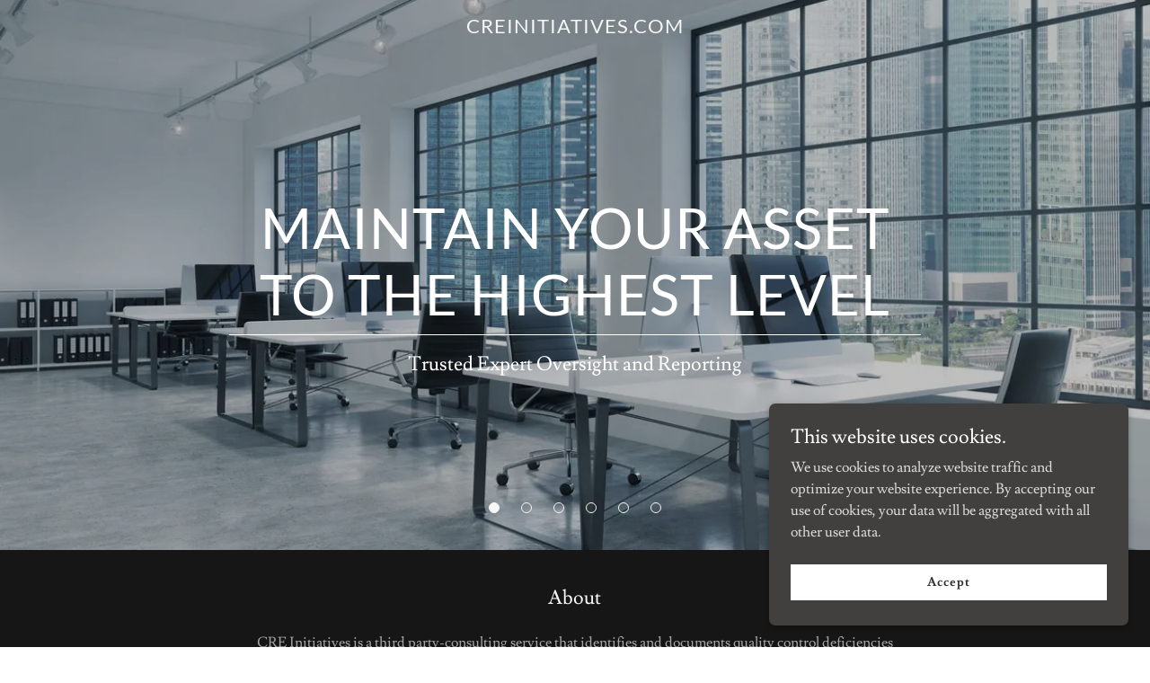

--- FILE ---
content_type: text/html;charset=utf-8
request_url: https://creinitiatives.com/
body_size: 13861
content:
<!DOCTYPE html><html lang="en-US"><head><meta charSet="utf-8"/><meta http-equiv="X-UA-Compatible" content="IE=edge"/><meta name="viewport" content="width=device-width, initial-scale=1"/><title>creinitiatives.com</title><meta name="author" content="creinitiatives.com"/><meta name="generator" content="Starfield Technologies; Go Daddy Website Builder 8.0.0000"/><link rel="manifest" href="/manifest.webmanifest"/><link rel="apple-touch-icon" sizes="57x57" href="//img1.wsimg.com/isteam/ip/static/pwa-app/logo-default.png/:/rs=w:57,h:57,m"/><link rel="apple-touch-icon" sizes="60x60" href="//img1.wsimg.com/isteam/ip/static/pwa-app/logo-default.png/:/rs=w:60,h:60,m"/><link rel="apple-touch-icon" sizes="72x72" href="//img1.wsimg.com/isteam/ip/static/pwa-app/logo-default.png/:/rs=w:72,h:72,m"/><link rel="apple-touch-icon" sizes="114x114" href="//img1.wsimg.com/isteam/ip/static/pwa-app/logo-default.png/:/rs=w:114,h:114,m"/><link rel="apple-touch-icon" sizes="120x120" href="//img1.wsimg.com/isteam/ip/static/pwa-app/logo-default.png/:/rs=w:120,h:120,m"/><link rel="apple-touch-icon" sizes="144x144" href="//img1.wsimg.com/isteam/ip/static/pwa-app/logo-default.png/:/rs=w:144,h:144,m"/><link rel="apple-touch-icon" sizes="152x152" href="//img1.wsimg.com/isteam/ip/static/pwa-app/logo-default.png/:/rs=w:152,h:152,m"/><link rel="apple-touch-icon" sizes="180x180" href="//img1.wsimg.com/isteam/ip/static/pwa-app/logo-default.png/:/rs=w:180,h:180,m"/><meta property="og:url" content="https://creinitiatives.com/"/>
<meta property="og:site_name" content="creinitiatives.com"/>
<meta property="og:title" content="creinitiatives.com"/>
<meta property="og:description" content="Trusted Expert Oversight and Reporting
"/>
<meta property="og:type" content="website"/>
<meta property="og:image" content="https://img1.wsimg.com/isteam/stock/V5D20pQ"/>
<meta property="og:locale" content="en_US"/>
<meta name="twitter:card" content="summary"/>
<meta name="twitter:title" content="creinitiatives.com"/>
<meta name="twitter:description" content="Maintain your asset to the highest level"/>
<meta name="twitter:image" content="https://img1.wsimg.com/isteam/stock/V5D20pQ"/>
<meta name="twitter:image:alt" content="creinitiatives.com"/>
<meta name="theme-color" content="#423f3f"/><style data-inline-fonts>/* latin-ext */
@font-face {
  font-family: 'Lato';
  font-style: normal;
  font-weight: 400;
  font-display: swap;
  src: url(https://img1.wsimg.com/gfonts/s/lato/v25/S6uyw4BMUTPHjxAwXjeu.woff2) format('woff2');
  unicode-range: U+0100-02BA, U+02BD-02C5, U+02C7-02CC, U+02CE-02D7, U+02DD-02FF, U+0304, U+0308, U+0329, U+1D00-1DBF, U+1E00-1E9F, U+1EF2-1EFF, U+2020, U+20A0-20AB, U+20AD-20C0, U+2113, U+2C60-2C7F, U+A720-A7FF;
}
/* latin */
@font-face {
  font-family: 'Lato';
  font-style: normal;
  font-weight: 400;
  font-display: swap;
  src: url(https://img1.wsimg.com/gfonts/s/lato/v25/S6uyw4BMUTPHjx4wXg.woff2) format('woff2');
  unicode-range: U+0000-00FF, U+0131, U+0152-0153, U+02BB-02BC, U+02C6, U+02DA, U+02DC, U+0304, U+0308, U+0329, U+2000-206F, U+20AC, U+2122, U+2191, U+2193, U+2212, U+2215, U+FEFF, U+FFFD;
}
/* latin-ext */
@font-face {
  font-family: 'Lato';
  font-style: normal;
  font-weight: 700;
  font-display: swap;
  src: url(https://img1.wsimg.com/gfonts/s/lato/v25/S6u9w4BMUTPHh6UVSwaPGR_p.woff2) format('woff2');
  unicode-range: U+0100-02BA, U+02BD-02C5, U+02C7-02CC, U+02CE-02D7, U+02DD-02FF, U+0304, U+0308, U+0329, U+1D00-1DBF, U+1E00-1E9F, U+1EF2-1EFF, U+2020, U+20A0-20AB, U+20AD-20C0, U+2113, U+2C60-2C7F, U+A720-A7FF;
}
/* latin */
@font-face {
  font-family: 'Lato';
  font-style: normal;
  font-weight: 700;
  font-display: swap;
  src: url(https://img1.wsimg.com/gfonts/s/lato/v25/S6u9w4BMUTPHh6UVSwiPGQ.woff2) format('woff2');
  unicode-range: U+0000-00FF, U+0131, U+0152-0153, U+02BB-02BC, U+02C6, U+02DA, U+02DC, U+0304, U+0308, U+0329, U+2000-206F, U+20AC, U+2122, U+2191, U+2193, U+2212, U+2215, U+FEFF, U+FFFD;
}

/* latin */
@font-face {
  font-family: 'Lusitana';
  font-style: normal;
  font-weight: 400;
  font-display: swap;
  src: url(https://img1.wsimg.com/gfonts/s/lusitana/v14/CSR84z9ShvucWzsMKyhdTOI.woff2) format('woff2');
  unicode-range: U+0000-00FF, U+0131, U+0152-0153, U+02BB-02BC, U+02C6, U+02DA, U+02DC, U+0304, U+0308, U+0329, U+2000-206F, U+20AC, U+2122, U+2191, U+2193, U+2212, U+2215, U+FEFF, U+FFFD;
}
/* latin */
@font-face {
  font-family: 'Lusitana';
  font-style: normal;
  font-weight: 700;
  font-display: swap;
  src: url(https://img1.wsimg.com/gfonts/s/lusitana/v14/CSR74z9ShvucWzsMKyDmafctaNY.woff2) format('woff2');
  unicode-range: U+0000-00FF, U+0131, U+0152-0153, U+02BB-02BC, U+02C6, U+02DA, U+02DC, U+0304, U+0308, U+0329, U+2000-206F, U+20AC, U+2122, U+2191, U+2193, U+2212, U+2215, U+FEFF, U+FFFD;
}
</style><style>.x{-ms-text-size-adjust:100%;-webkit-text-size-adjust:100%;-webkit-tap-highlight-color:rgba(0,0,0,0);margin:0;box-sizing:border-box}.x *,.x :after,.x :before{box-sizing:inherit}.x-el a[href^="mailto:"]:not(.x-el),.x-el a[href^="tel:"]:not(.x-el){color:inherit;font-size:inherit;text-decoration:inherit}.x-el-article,.x-el-aside,.x-el-details,.x-el-figcaption,.x-el-figure,.x-el-footer,.x-el-header,.x-el-hgroup,.x-el-main,.x-el-menu,.x-el-nav,.x-el-section,.x-el-summary{display:block}.x-el-audio,.x-el-canvas,.x-el-progress,.x-el-video{display:inline-block;vertical-align:baseline}.x-el-audio:not([controls]){display:none;height:0}.x-el-template{display:none}.x-el-a{background-color:transparent;color:inherit}.x-el-a:active,.x-el-a:hover{outline:0}.x-el-abbr[title]{border-bottom:1px dotted}.x-el-b,.x-el-strong{font-weight:700}.x-el-dfn{font-style:italic}.x-el-mark{background:#ff0;color:#000}.x-el-small{font-size:80%}.x-el-sub,.x-el-sup{font-size:75%;line-height:0;position:relative;vertical-align:baseline}.x-el-sup{top:-.5em}.x-el-sub{bottom:-.25em}.x-el-img{vertical-align:middle;border:0}.x-el-svg:not(:root){overflow:hidden}.x-el-figure{margin:0}.x-el-hr{box-sizing:content-box;height:0}.x-el-pre{overflow:auto}.x-el-code,.x-el-kbd,.x-el-pre,.x-el-samp{font-family:monospace,monospace;font-size:1em}.x-el-button,.x-el-input,.x-el-optgroup,.x-el-select,.x-el-textarea{color:inherit;font:inherit;margin:0}.x-el-button{overflow:visible}.x-el-button,.x-el-select{text-transform:none}.x-el-button,.x-el-input[type=button],.x-el-input[type=reset],.x-el-input[type=submit]{-webkit-appearance:button;cursor:pointer}.x-el-button[disabled],.x-el-input[disabled]{cursor:default}.x-el-button::-moz-focus-inner,.x-el-input::-moz-focus-inner{border:0;padding:0}.x-el-input{line-height:normal}.x-el-input[type=checkbox],.x-el-input[type=radio]{box-sizing:border-box;padding:0}.x-el-input[type=number]::-webkit-inner-spin-button,.x-el-input[type=number]::-webkit-outer-spin-button{height:auto}.x-el-input[type=search]{-webkit-appearance:textfield;box-sizing:content-box}.x-el-input[type=search]::-webkit-search-cancel-button,.x-el-input[type=search]::-webkit-search-decoration{-webkit-appearance:none}.x-el-textarea{border:0}.x-el-fieldset{border:1px solid silver;margin:0 2px;padding:.35em .625em .75em}.x-el-legend{border:0;padding:0}.x-el-textarea{overflow:auto}.x-el-optgroup{font-weight:700}.x-el-table{border-collapse:collapse;border-spacing:0}.x-el-td,.x-el-th{padding:0}.x{-webkit-font-smoothing:antialiased}.x-el-hr{border:0}.x-el-fieldset,.x-el-input,.x-el-select,.x-el-textarea{margin-top:0;margin-bottom:0}.x-el-fieldset,.x-el-input[type=email],.x-el-input[type=text],.x-el-textarea{width:100%}.x-el-label{vertical-align:middle}.x-el-input{border-style:none;padding:.5em;vertical-align:middle}.x-el-select:not([multiple]){vertical-align:middle}.x-el-textarea{line-height:1.75;padding:.5em}.x-el.d-none{display:none!important}.sideline-footer{margin-top:auto}.disable-scroll{touch-action:none;overflow:hidden;position:fixed;max-width:100vw}@-webkit-keyframes loaderscale{0%{transform:scale(1);opacity:1}45%{transform:scale(.1);opacity:.7}80%{transform:scale(1);opacity:1}}@keyframes loaderscale{0%{transform:scale(1);opacity:1}45%{transform:scale(.1);opacity:.7}80%{transform:scale(1);opacity:1}}.x-loader svg{display:inline-block}.x-loader svg:first-child{-webkit-animation:loaderscale .75s cubic-bezier(.2,.68,.18,1.08) -.24s infinite;animation:loaderscale .75s cubic-bezier(.2,.68,.18,1.08) -.24s infinite}.x-loader svg:nth-child(2){-webkit-animation:loaderscale .75s cubic-bezier(.2,.68,.18,1.08) -.12s infinite;animation:loaderscale .75s cubic-bezier(.2,.68,.18,1.08) -.12s infinite}.x-loader svg:nth-child(3){-webkit-animation:loaderscale .75s cubic-bezier(.2,.68,.18,1.08) 0s infinite;animation:loaderscale .75s cubic-bezier(.2,.68,.18,1.08) 0s infinite}.x-icon>svg{transition:transform .33s ease-in-out}.x-icon>svg.rotate-90{transform:rotate(-90deg)}.x-icon>svg.rotate90{transform:rotate(90deg)}.x-icon>svg.rotate-180{transform:rotate(-180deg)}.x-icon>svg.rotate180{transform:rotate(180deg)}.x-rt ol,.x-rt ul{text-align:left}.x-rt p{margin:0}.mte-inline-block{display:inline-block}@media only screen and (min-device-width:1025px){:root select,_::-webkit-full-page-media,_:future{font-family:sans-serif!important}}

</style>
<style>/*
Copyright (c) 2010-2011 by tyPoland Lukasz Dziedzic (team@latofonts.com) with Reserved Font Name "Lato". Licensed under the SIL Open Font License, Version 1.1.

This Font Software is licensed under the SIL Open Font License, Version 1.1.
This license is copied below, and is also available with a FAQ at: http://scripts.sil.org/OFL

—————————————————————————————-
SIL OPEN FONT LICENSE Version 1.1 - 26 February 2007
—————————————————————————————-
*/

/*
Copyright (c) 2011 by Ana Paula Megda (www.anamegda.com|anapbm@gmail.com), with Reserved Font Name Lusitana.

This Font Software is licensed under the SIL Open Font License, Version 1.1.
This license is copied below, and is also available with a FAQ at: http://scripts.sil.org/OFL

—————————————————————————————-
SIL OPEN FONT LICENSE Version 1.1 - 26 February 2007
—————————————————————————————-
*/
</style>
<style data-glamor="cxs-default-sheet">.x .c1-1{letter-spacing:normal}.x .c1-2{text-transform:none}.x .c1-3{background-color:rgb(255, 255, 255)}.x .c1-4{width:100%}.x .c1-5 > div{position:relative}.x .c1-6 > div{overflow:hidden}.x .c1-7 > div{margin-top:auto}.x .c1-8 > div{margin-right:auto}.x .c1-9 > div{margin-bottom:auto}.x .c1-a > div{margin-left:auto}.x .c1-b{font-family:'Lusitana', Georgia, serif}.x .c1-c{font-size:16px}.x .c1-h{padding-top:40px}.x .c1-i{padding-bottom:40px}.x .c1-j{overflow:hidden}.x .c1-k{padding:0px !important}.x .c1-n{display:block}.x .c1-p{position:relative}.x .c1-q{height:560px}.x .c1-r{z-index:2}.x .c1-t{height:100%}.x .c1-u{background-position:50% 50%}.x .c1-v{background-size:auto, cover}.x .c1-w{background-blend-mode:normal}.x .c1-x{background-repeat:no-repeat}.x .c1-y{text-shadow:none}.x .c1-25{background-position:center}.x .c1-2r{position:absolute}.x .c1-2s{bottom:0px}.x .c1-2t{left:50%}.x .c1-2u{transform:translateX(-50%)}.x .c1-2v{list-style:none}.x .c1-2w{margin-top:0px}.x .c1-2x{margin-bottom:24px}.x .c1-2y{padding-top:0px}.x .c1-2z{padding-right:0px}.x .c1-30{padding-bottom:0px}.x .c1-31{padding-left:0px}.x .c1-32{[object -object]:0px}.x .c1-34{display:inline-block}.x .c1-35{cursor:pointer}.x .c1-36{background:currentColor}.x .c1-37{border-color:rgb(247, 247, 247)}.x .c1-38{border-style:solid}.x .c1-39{border-radius:50%}.x .c1-3a{height:12px}.x .c1-3b{width:12px}.x .c1-3c{margin-top:4px}.x .c1-3d{margin-bottom:4px}.x .c1-3e{margin-left:12px}.x .c1-3f{margin-right:12px}.x .c1-3g{color:rgb(247, 247, 247)}.x .c1-3h{border-top-width:1px}.x .c1-3i{border-right-width:1px}.x .c1-3j{border-bottom-width:1px}.x .c1-3k{border-left-width:1px}.x .c1-3l{background:transparent}.x .c1-3m{display:flex}.x .c1-3n{flex-direction:column}.x .c1-3o{top:0px}.x .c1-3p{left:0px}.x .c1-3q{right:0px}.x .c1-3r{z-index:3}.x .c1-3s{pointer-events:none}.x .c1-3t{position:static}.x .c1-3u{pointer-events:auto}.x .c1-3w{background-color:transparent}.x .c1-3x{transition:background .3s}.x .c1-3y{padding-top:24px}.x .c1-3z{padding-bottom:24px}.x .c1-40{padding-left:24px}.x .c1-41{padding-right:24px}.x .c1-42{z-index:auto}.x .c1-47{align-items:center}.x .c1-48{flex-wrap:nowrap}.x .c1-49{margin-right:0px}.x .c1-4a{margin-bottom:0px}.x .c1-4b{margin-left:0px}.x .c1-4d{width:0px}.x .c1-4e{text-align:center}.x .c1-4f{justify-content:center}.x .c1-4g{overflow-wrap:break-word}.x .c1-4h{padding-left:8px}.x .c1-4i{padding-right:8px}.x .c1-4j{letter-spacing:1px}.x .c1-4k{text-transform:uppercase}.x .c1-4l{font-family:'Lato', arial, sans-serif}.x .c1-4m{max-width:100%}.x .c1-4q{letter-spacing:inherit}.x .c1-4r{text-transform:inherit}.x .c1-4s{text-decoration:none}.x .c1-4t{word-wrap:break-word}.x .c1-4u{display:inline}.x .c1-4v{border-top:0px}.x .c1-4w{border-right:0px}.x .c1-4x{border-bottom:0px}.x .c1-4y{border-left:0px}.x .c1-4z{color:rgb(127, 128, 128)}.x .c1-50{font-weight:inherit}.x .c1-51:hover{color:rgb(192, 190, 190)}.x .c1-52:active{color:rgb(219, 218, 218)}.x .c1-53{line-height:1.2}.x .c1-54{font-size:22px}.x .c1-55{font-weight:400}.x .c1-5a{word-wrap:normal !important}.x .c1-5b{overflow-wrap:normal !important}.x .c1-5c{display:none}.x .c1-5d{visibility:hidden}.x .c1-5e{width:auto}.x .c1-5f{overflow:visible}.x .c1-5g{font-size:32px}.x .c1-5l{font-size:28px}.x .c1-5q{justify-content:flex-end}.x .c1-5r{margin-left:auto}.x .c1-5s{margin-right:auto}.x .c1-5x{box-sizing:border-box}.x .c1-5y{flex-direction:row}.x .c1-60{flex-grow:1}.x .c1-61{flex-shrink:1}.x .c1-62{flex-basis:0%}.x .c1-63{justify-content:flex-start}.x .c1-66{line-height:24px}.x .c1-67{z-index:1}.x .c1-6b{vertical-align:top}.x .c1-6c{padding-left:32px}.x .c1-6d{white-space:nowrap}.x .c1-6e:first-child{padding-left:0}.x .c1-6f{letter-spacing:0.063em}.x .c1-6g:hover{color:rgb(127, 128, 128)}.x .c1-6h:active{color:rgb(247, 247, 247)}.x .c1-6i{color:inherit}.x .c1-6j{transition:transform .33s ease-in-out}.x .c1-6k{transform:rotate(0deg)}.x .c1-6l{vertical-align:middle}.x .c1-6v{flex-shrink:0}.x .c1-6w{flex-basis:auto}.x .c1-6y > :nth-child(n){margin-bottom:8px}.x .c1-6z  > :last-child{margin-bottom:0 !important}.x .c1-79{width:inherit}.x .c1-7a{white-space:pre-line}.x .c1-7b{color:rgb(255, 255, 255)}.x .c1-7c{font-size:40px}.x .c1-7q{line-height:1.5}.x .c1-7r{max-width:750px}.x .c1-7s > p{margin-top:0}.x .c1-7t > p{margin-right:0}.x .c1-7u > p{margin-bottom:0}.x .c1-7v > p{margin-left:0}.x .c1-7y{font-size:inherit !important}.x .c1-7z{font-weight:700}.x .c1-80{line-height:inherit}.x .c1-81{font-style:italic}.x .c1-82{text-decoration:line-through}.x .c1-83{text-decoration:underline}.x .c1-84{background-color:rgb(22, 22, 22)}.x .c1-85{flex-wrap:wrap}.x .c1-86{margin-right:-12px}.x .c1-87{margin-left:-12px}.x .c1-8c{padding-right:12px}.x .c1-8d{padding-left:12px}.x .c1-8o > *{max-width:100%}.x .c1-8p > :nth-child(n){margin-bottom:24px}.x .c1-8s{line-height:1.25}.x .c1-8t > p > ol{text-align:left}.x .c1-8u > p > ol{display:block}.x .c1-8v > p > ol{padding-left:1.3em}.x .c1-8w > p > ol{margin-left:16px}.x .c1-8x > p > ol{margin-right:16px}.x .c1-8y > p > ol{margin-top:auto}.x .c1-8z > p > ol{margin-bottom:auto}.x .c1-90 > p > ul{text-align:left}.x .c1-91 > p > ul{display:block}.x .c1-92 > p > ul{padding-left:1.3em}.x .c1-93 > p > ul{margin-left:16px}.x .c1-94 > p > ul{margin-right:16px}.x .c1-95 > p > ul{margin-top:auto}.x .c1-96 > p > ul{margin-bottom:auto}.x .c1-97 > ul{text-align:left}.x .c1-98 > ul{display:block}.x .c1-99 > ul{padding-left:1.3em}.x .c1-9a > ul{margin-left:16px}.x .c1-9b > ul{margin-right:16px}.x .c1-9c > ul{margin-top:auto}.x .c1-9d > ul{margin-bottom:auto}.x .c1-9e > ol{text-align:left}.x .c1-9f > ol{display:block}.x .c1-9g > ol{padding-left:1.3em}.x .c1-9h > ol{margin-left:16px}.x .c1-9i > ol{margin-right:16px}.x .c1-9j > ol{margin-top:auto}.x .c1-9k > ol{margin-bottom:auto}.x .c1-9l{color:rgb(164, 164, 164)}.x .c1-9m{line-height:1.4}.x .c1-9n{margin-bottom:40px}.x .c1-9o{text-align:left}.x .c1-9p{color:rgb(27, 27, 27)}.x .c1-9q{font-size:unset}.x .c1-9r{font-family:unset}.x .c1-9s{letter-spacing:unset}.x .c1-9t{text-transform:unset}.x .c1-9u{border-color:rgb(226, 226, 226)}.x .c1-9v{margin-top:16px}.x .c1-9w{margin-bottom:-24px}.x .c1-9y{flex-basis:100%}.x .c1-a2{order:-1}.x .c1-a3{aspect-ratio:1 / 1}.x .c1-a4{object-fit:cover}.x .c1-a6 > :nth-child(n){margin-bottom:0px}.x .c1-ab{margin-top:40px}.x .c1-ac{color:rgb(94, 94, 94)}.x .c1-ad{color:rgb(66, 63, 63)}.x .c1-ae:hover{color:rgb(66, 63, 63)}.x .c1-af:active{color:rgb(50, 48, 48)}.x .c1-ag > :last-child{margin-bottom:0}.x .c1-ah{padding-left:4px}.x .c1-ai{left:4px}.x .c1-ak{margin-bottom:16px}.x .c1-an{color:rgb(89, 89, 89)}.x .c1-ao{font-size:14px}.x .c1-at{position:fixed}.x .c1-au{z-index:10000}.x .c1-av{height:auto}.x .c1-aw{background-color:rgb(66, 63, 63)}.x .c1-ax{border-radius:0px}.x .c1-ay{overflow-y:auto}.x .c1-az{transition:all 1s ease-in}.x .c1-b0{box-shadow:0 2px 6px 0px rgba(0,0,0,0.3)}.x .c1-b1{contain:content}.x .c1-b2{bottom:-500px}.x .c1-ba{padding-bottom:8px}.x .c1-bb{max-height:300px}.x .c1-bc{color:rgb(218, 218, 218)}.x .c1-be{justify-content:space-between}.x .c1-bf{margin-top:24px}.x .c1-bg{word-break:break-word}.x .c1-bh{flex-basis:50%}.x .c1-bi{border-style:none}.x .c1-bj{padding-left:16px}.x .c1-bk{padding-right:16px}.x .c1-bl{padding-top:4px}.x .c1-bm{padding-bottom:4px}.x .c1-bn{min-height:40px}.x .c1-bo{color:rgb(48, 48, 48)}.x .c1-bp:nth-child(2){margin-left:24px}.x .c1-bq:hover{background-color:rgb(255, 255, 255)}.x .c1-bs{right:24px}.x .c1-bt{bottom:24px}.x .c1-bu{z-index:9999}.x .c1-bv{width:65px}.x .c1-bw{height:65px}</style>
<style data-glamor="cxs-media-sheet">@media (max-width: 450px){.x .c1-z{background-image:linear-gradient(to bottom, rgba(0, 0, 0, 0.25) 0%, rgba(0, 0, 0, 0.25) 100%), url("//img1.wsimg.com/isteam/stock/V5D20pQ/:/cr=t:0%25,l:0%25,w:100%25,h:100%25/rs=w:450,m")}}@media (max-width: 450px) and (-webkit-min-device-pixel-ratio: 2), (max-width: 450px) and (min-resolution: 192dpi){.x .c1-10{background-image:linear-gradient(to bottom, rgba(0, 0, 0, 0.25) 0%, rgba(0, 0, 0, 0.25) 100%), url("//img1.wsimg.com/isteam/stock/V5D20pQ/:/cr=t:0%25,l:0%25,w:100%25,h:100%25/rs=w:900,m")}}@media (max-width: 450px) and (-webkit-min-device-pixel-ratio: 3), (max-width: 450px) and (min-resolution: 288dpi){.x .c1-11{background-image:linear-gradient(to bottom, rgba(0, 0, 0, 0.25) 0%, rgba(0, 0, 0, 0.25) 100%), url("//img1.wsimg.com/isteam/stock/V5D20pQ/:/cr=t:0%25,l:0%25,w:100%25,h:100%25/rs=w:1350,m")}}@media (min-width: 451px) and (max-width: 767px){.x .c1-12{background-image:linear-gradient(to bottom, rgba(0, 0, 0, 0.25) 0%, rgba(0, 0, 0, 0.25) 100%), url("//img1.wsimg.com/isteam/stock/V5D20pQ/:/cr=t:0%25,l:0%25,w:100%25,h:100%25/rs=w:767,m")}}@media (min-width: 451px) and (max-width: 767px) and (-webkit-min-device-pixel-ratio: 2), (min-width: 451px) and (max-width: 767px) and (min-resolution: 192dpi){.x .c1-13{background-image:linear-gradient(to bottom, rgba(0, 0, 0, 0.25) 0%, rgba(0, 0, 0, 0.25) 100%), url("//img1.wsimg.com/isteam/stock/V5D20pQ/:/cr=t:0%25,l:0%25,w:100%25,h:100%25/rs=w:1534,m")}}@media (min-width: 451px) and (max-width: 767px) and (-webkit-min-device-pixel-ratio: 3), (min-width: 451px) and (max-width: 767px) and (min-resolution: 288dpi){.x .c1-14{background-image:linear-gradient(to bottom, rgba(0, 0, 0, 0.25) 0%, rgba(0, 0, 0, 0.25) 100%), url("//img1.wsimg.com/isteam/stock/V5D20pQ/:/cr=t:0%25,l:0%25,w:100%25,h:100%25/rs=w:2301,m")}}@media (min-width: 768px) and (max-width: 1023px){.x .c1-15{background-image:linear-gradient(to bottom, rgba(0, 0, 0, 0.25) 0%, rgba(0, 0, 0, 0.25) 100%), url("//img1.wsimg.com/isteam/stock/V5D20pQ/:/cr=t:0%25,l:0%25,w:100%25,h:100%25/rs=w:1023,m")}}@media (min-width: 768px) and (max-width: 1023px) and (-webkit-min-device-pixel-ratio: 2), (min-width: 768px) and (max-width: 1023px) and (min-resolution: 192dpi){.x .c1-16{background-image:linear-gradient(to bottom, rgba(0, 0, 0, 0.25) 0%, rgba(0, 0, 0, 0.25) 100%), url("//img1.wsimg.com/isteam/stock/V5D20pQ/:/cr=t:0%25,l:0%25,w:100%25,h:100%25/rs=w:2046,m")}}@media (min-width: 768px) and (max-width: 1023px) and (-webkit-min-device-pixel-ratio: 3), (min-width: 768px) and (max-width: 1023px) and (min-resolution: 288dpi){.x .c1-17{background-image:linear-gradient(to bottom, rgba(0, 0, 0, 0.25) 0%, rgba(0, 0, 0, 0.25) 100%), url("//img1.wsimg.com/isteam/stock/V5D20pQ/:/cr=t:0%25,l:0%25,w:100%25,h:100%25/rs=w:3069,m")}}@media (min-width: 1024px) and (max-width: 1279px){.x .c1-18{background-image:linear-gradient(to bottom, rgba(0, 0, 0, 0.25) 0%, rgba(0, 0, 0, 0.25) 100%), url("//img1.wsimg.com/isteam/stock/V5D20pQ/:/cr=t:0%25,l:0%25,w:100%25,h:100%25/rs=w:1279,m")}}@media (min-width: 1024px) and (max-width: 1279px) and (-webkit-min-device-pixel-ratio: 2), (min-width: 1024px) and (max-width: 1279px) and (min-resolution: 192dpi){.x .c1-19{background-image:linear-gradient(to bottom, rgba(0, 0, 0, 0.25) 0%, rgba(0, 0, 0, 0.25) 100%), url("//img1.wsimg.com/isteam/stock/V5D20pQ/:/cr=t:0%25,l:0%25,w:100%25,h:100%25/rs=w:2558,m")}}@media (min-width: 1024px) and (max-width: 1279px) and (-webkit-min-device-pixel-ratio: 3), (min-width: 1024px) and (max-width: 1279px) and (min-resolution: 288dpi){.x .c1-1a{background-image:linear-gradient(to bottom, rgba(0, 0, 0, 0.25) 0%, rgba(0, 0, 0, 0.25) 100%), url("//img1.wsimg.com/isteam/stock/V5D20pQ/:/cr=t:0%25,l:0%25,w:100%25,h:100%25/rs=w:3837,m")}}@media (min-width: 1280px) and (max-width: 1535px){.x .c1-1b{background-image:linear-gradient(to bottom, rgba(0, 0, 0, 0.25) 0%, rgba(0, 0, 0, 0.25) 100%), url("//img1.wsimg.com/isteam/stock/V5D20pQ/:/cr=t:0%25,l:0%25,w:100%25,h:100%25/rs=w:1535,m")}}@media (min-width: 1280px) and (max-width: 1535px) and (-webkit-min-device-pixel-ratio: 2), (min-width: 1280px) and (max-width: 1535px) and (min-resolution: 192dpi){.x .c1-1c{background-image:linear-gradient(to bottom, rgba(0, 0, 0, 0.25) 0%, rgba(0, 0, 0, 0.25) 100%), url("//img1.wsimg.com/isteam/stock/V5D20pQ/:/cr=t:0%25,l:0%25,w:100%25,h:100%25/rs=w:3070,m")}}@media (min-width: 1280px) and (max-width: 1535px) and (-webkit-min-device-pixel-ratio: 3), (min-width: 1280px) and (max-width: 1535px) and (min-resolution: 288dpi){.x .c1-1d{background-image:linear-gradient(to bottom, rgba(0, 0, 0, 0.25) 0%, rgba(0, 0, 0, 0.25) 100%), url("//img1.wsimg.com/isteam/stock/V5D20pQ/:/cr=t:0%25,l:0%25,w:100%25,h:100%25/rs=w:4605,m")}}@media (min-width: 1536px) and (max-width: 1920px){.x .c1-1e{background-image:linear-gradient(to bottom, rgba(0, 0, 0, 0.25) 0%, rgba(0, 0, 0, 0.25) 100%), url("//img1.wsimg.com/isteam/stock/V5D20pQ/:/cr=t:0%25,l:0%25,w:100%25,h:100%25/rs=w:1920,m")}}@media (min-width: 1536px) and (max-width: 1920px) and (-webkit-min-device-pixel-ratio: 2), (min-width: 1536px) and (max-width: 1920px) and (min-resolution: 192dpi){.x .c1-1f{background-image:linear-gradient(to bottom, rgba(0, 0, 0, 0.25) 0%, rgba(0, 0, 0, 0.25) 100%), url("//img1.wsimg.com/isteam/stock/V5D20pQ/:/cr=t:0%25,l:0%25,w:100%25,h:100%25/rs=w:3840,m")}}@media (min-width: 1536px) and (max-width: 1920px) and (-webkit-min-device-pixel-ratio: 3), (min-width: 1536px) and (max-width: 1920px) and (min-resolution: 288dpi){.x .c1-1g{background-image:linear-gradient(to bottom, rgba(0, 0, 0, 0.25) 0%, rgba(0, 0, 0, 0.25) 100%), url("//img1.wsimg.com/isteam/stock/V5D20pQ/:/cr=t:0%25,l:0%25,w:100%25,h:100%25/rs=w:5760,m")}}@media (min-width: 1921px){.x .c1-1h{background-image:linear-gradient(to bottom, rgba(0, 0, 0, 0.25) 0%, rgba(0, 0, 0, 0.25) 100%), url("//img1.wsimg.com/isteam/stock/V5D20pQ/:/cr=t:0%25,l:0%25,w:100%25,h:100%25/rs=w:100%25")}}@media (min-width: 1921px) and (-webkit-min-device-pixel-ratio: 2), (min-width: 1921px) and (min-resolution: 192dpi){.x .c1-1i{background-image:linear-gradient(to bottom, rgba(0, 0, 0, 0.25) 0%, rgba(0, 0, 0, 0.25) 100%), url("//img1.wsimg.com/isteam/stock/V5D20pQ/:/cr=t:0%25,l:0%25,w:100%25,h:100%25/rs=w:100%25")}}@media (min-width: 1921px) and (-webkit-min-device-pixel-ratio: 3), (min-width: 1921px) and (min-resolution: 288dpi){.x .c1-1j{background-image:linear-gradient(to bottom, rgba(0, 0, 0, 0.25) 0%, rgba(0, 0, 0, 0.25) 100%), url("//img1.wsimg.com/isteam/stock/V5D20pQ/:/cr=t:0%25,l:0%25,w:100%25,h:100%25/rs=w:100%25")}}@media (max-width: 450px){.x .c1-1k{background-image:linear-gradient(to bottom, rgba(0, 0, 0, 0.25) 0%, rgba(0, 0, 0, 0.25) 100%), url("//img1.wsimg.com/isteam/stock/12135/:/cr=t:0%25,l:0%25,w:100%25,h:100%25/rs=w:450,m")}}@media (max-width: 450px) and (-webkit-min-device-pixel-ratio: 2), (max-width: 450px) and (min-resolution: 192dpi){.x .c1-1l{background-image:linear-gradient(to bottom, rgba(0, 0, 0, 0.25) 0%, rgba(0, 0, 0, 0.25) 100%), url("//img1.wsimg.com/isteam/stock/12135/:/cr=t:0%25,l:0%25,w:100%25,h:100%25/rs=w:900,m")}}@media (max-width: 450px) and (-webkit-min-device-pixel-ratio: 3), (max-width: 450px) and (min-resolution: 288dpi){.x .c1-1m{background-image:linear-gradient(to bottom, rgba(0, 0, 0, 0.25) 0%, rgba(0, 0, 0, 0.25) 100%), url("//img1.wsimg.com/isteam/stock/12135/:/cr=t:0%25,l:0%25,w:100%25,h:100%25/rs=w:1350,m")}}@media (min-width: 451px) and (max-width: 767px){.x .c1-1n{background-image:linear-gradient(to bottom, rgba(0, 0, 0, 0.25) 0%, rgba(0, 0, 0, 0.25) 100%), url("//img1.wsimg.com/isteam/stock/12135/:/cr=t:0%25,l:0%25,w:100%25,h:100%25/rs=w:767,m")}}@media (min-width: 451px) and (max-width: 767px) and (-webkit-min-device-pixel-ratio: 2), (min-width: 451px) and (max-width: 767px) and (min-resolution: 192dpi){.x .c1-1o{background-image:linear-gradient(to bottom, rgba(0, 0, 0, 0.25) 0%, rgba(0, 0, 0, 0.25) 100%), url("//img1.wsimg.com/isteam/stock/12135/:/cr=t:0%25,l:0%25,w:100%25,h:100%25/rs=w:1534,m")}}@media (min-width: 451px) and (max-width: 767px) and (-webkit-min-device-pixel-ratio: 3), (min-width: 451px) and (max-width: 767px) and (min-resolution: 288dpi){.x .c1-1p{background-image:linear-gradient(to bottom, rgba(0, 0, 0, 0.25) 0%, rgba(0, 0, 0, 0.25) 100%), url("//img1.wsimg.com/isteam/stock/12135/:/cr=t:0%25,l:0%25,w:100%25,h:100%25/rs=w:2301,m")}}@media (min-width: 768px) and (max-width: 1023px){.x .c1-1q{background-image:linear-gradient(to bottom, rgba(0, 0, 0, 0.25) 0%, rgba(0, 0, 0, 0.25) 100%), url("//img1.wsimg.com/isteam/stock/12135/:/cr=t:0%25,l:0%25,w:100%25,h:100%25/rs=w:1023,m")}}@media (min-width: 768px) and (max-width: 1023px) and (-webkit-min-device-pixel-ratio: 2), (min-width: 768px) and (max-width: 1023px) and (min-resolution: 192dpi){.x .c1-1r{background-image:linear-gradient(to bottom, rgba(0, 0, 0, 0.25) 0%, rgba(0, 0, 0, 0.25) 100%), url("//img1.wsimg.com/isteam/stock/12135/:/cr=t:0%25,l:0%25,w:100%25,h:100%25/rs=w:2046,m")}}@media (min-width: 768px) and (max-width: 1023px) and (-webkit-min-device-pixel-ratio: 3), (min-width: 768px) and (max-width: 1023px) and (min-resolution: 288dpi){.x .c1-1s{background-image:linear-gradient(to bottom, rgba(0, 0, 0, 0.25) 0%, rgba(0, 0, 0, 0.25) 100%), url("//img1.wsimg.com/isteam/stock/12135/:/cr=t:0%25,l:0%25,w:100%25,h:100%25/rs=w:3069,m")}}@media (min-width: 1024px) and (max-width: 1279px){.x .c1-1t{background-image:linear-gradient(to bottom, rgba(0, 0, 0, 0.25) 0%, rgba(0, 0, 0, 0.25) 100%), url("//img1.wsimg.com/isteam/stock/12135/:/cr=t:0%25,l:0%25,w:100%25,h:100%25/rs=w:1279,m")}}@media (min-width: 1024px) and (max-width: 1279px) and (-webkit-min-device-pixel-ratio: 2), (min-width: 1024px) and (max-width: 1279px) and (min-resolution: 192dpi){.x .c1-1u{background-image:linear-gradient(to bottom, rgba(0, 0, 0, 0.25) 0%, rgba(0, 0, 0, 0.25) 100%), url("//img1.wsimg.com/isteam/stock/12135/:/cr=t:0%25,l:0%25,w:100%25,h:100%25/rs=w:2558,m")}}@media (min-width: 1024px) and (max-width: 1279px) and (-webkit-min-device-pixel-ratio: 3), (min-width: 1024px) and (max-width: 1279px) and (min-resolution: 288dpi){.x .c1-1v{background-image:linear-gradient(to bottom, rgba(0, 0, 0, 0.25) 0%, rgba(0, 0, 0, 0.25) 100%), url("//img1.wsimg.com/isteam/stock/12135/:/cr=t:0%25,l:0%25,w:100%25,h:100%25/rs=w:3837,m")}}@media (min-width: 1280px) and (max-width: 1535px){.x .c1-1w{background-image:linear-gradient(to bottom, rgba(0, 0, 0, 0.25) 0%, rgba(0, 0, 0, 0.25) 100%), url("//img1.wsimg.com/isteam/stock/12135/:/cr=t:0%25,l:0%25,w:100%25,h:100%25/rs=w:1535,m")}}@media (min-width: 1280px) and (max-width: 1535px) and (-webkit-min-device-pixel-ratio: 2), (min-width: 1280px) and (max-width: 1535px) and (min-resolution: 192dpi){.x .c1-1x{background-image:linear-gradient(to bottom, rgba(0, 0, 0, 0.25) 0%, rgba(0, 0, 0, 0.25) 100%), url("//img1.wsimg.com/isteam/stock/12135/:/cr=t:0%25,l:0%25,w:100%25,h:100%25/rs=w:3070,m")}}@media (min-width: 1280px) and (max-width: 1535px) and (-webkit-min-device-pixel-ratio: 3), (min-width: 1280px) and (max-width: 1535px) and (min-resolution: 288dpi){.x .c1-1y{background-image:linear-gradient(to bottom, rgba(0, 0, 0, 0.25) 0%, rgba(0, 0, 0, 0.25) 100%), url("//img1.wsimg.com/isteam/stock/12135/:/cr=t:0%25,l:0%25,w:100%25,h:100%25/rs=w:4605,m")}}@media (min-width: 1536px) and (max-width: 1920px){.x .c1-1z{background-image:linear-gradient(to bottom, rgba(0, 0, 0, 0.25) 0%, rgba(0, 0, 0, 0.25) 100%), url("//img1.wsimg.com/isteam/stock/12135/:/cr=t:0%25,l:0%25,w:100%25,h:100%25/rs=w:1920,m")}}@media (min-width: 1536px) and (max-width: 1920px) and (-webkit-min-device-pixel-ratio: 2), (min-width: 1536px) and (max-width: 1920px) and (min-resolution: 192dpi){.x .c1-20{background-image:linear-gradient(to bottom, rgba(0, 0, 0, 0.25) 0%, rgba(0, 0, 0, 0.25) 100%), url("//img1.wsimg.com/isteam/stock/12135/:/cr=t:0%25,l:0%25,w:100%25,h:100%25/rs=w:3840,m")}}@media (min-width: 1536px) and (max-width: 1920px) and (-webkit-min-device-pixel-ratio: 3), (min-width: 1536px) and (max-width: 1920px) and (min-resolution: 288dpi){.x .c1-21{background-image:linear-gradient(to bottom, rgba(0, 0, 0, 0.25) 0%, rgba(0, 0, 0, 0.25) 100%), url("//img1.wsimg.com/isteam/stock/12135/:/cr=t:0%25,l:0%25,w:100%25,h:100%25/rs=w:5760,m")}}@media (min-width: 1921px){.x .c1-22{background-image:linear-gradient(to bottom, rgba(0, 0, 0, 0.25) 0%, rgba(0, 0, 0, 0.25) 100%), url("//img1.wsimg.com/isteam/stock/12135/:/cr=t:0%25,l:0%25,w:100%25,h:100%25/rs=w:100%25")}}@media (min-width: 1921px) and (-webkit-min-device-pixel-ratio: 2), (min-width: 1921px) and (min-resolution: 192dpi){.x .c1-23{background-image:linear-gradient(to bottom, rgba(0, 0, 0, 0.25) 0%, rgba(0, 0, 0, 0.25) 100%), url("//img1.wsimg.com/isteam/stock/12135/:/cr=t:0%25,l:0%25,w:100%25,h:100%25/rs=w:100%25")}}@media (min-width: 1921px) and (-webkit-min-device-pixel-ratio: 3), (min-width: 1921px) and (min-resolution: 288dpi){.x .c1-24{background-image:linear-gradient(to bottom, rgba(0, 0, 0, 0.25) 0%, rgba(0, 0, 0, 0.25) 100%), url("//img1.wsimg.com/isteam/stock/12135/:/cr=t:0%25,l:0%25,w:100%25,h:100%25/rs=w:100%25")}}@media (max-width: 450px){.x .c1-26{background-image:linear-gradient(to bottom, rgba(0, 0, 0, 0.25) 0%, rgba(0, 0, 0, 0.25) 100%), url("//img1.wsimg.com/isteam/stock/98781/:/rs=w:450,m")}}@media (max-width: 450px) and (-webkit-min-device-pixel-ratio: 2), (max-width: 450px) and (min-resolution: 192dpi){.x .c1-27{background-image:linear-gradient(to bottom, rgba(0, 0, 0, 0.25) 0%, rgba(0, 0, 0, 0.25) 100%), url("//img1.wsimg.com/isteam/stock/98781/:/rs=w:900,m")}}@media (max-width: 450px) and (-webkit-min-device-pixel-ratio: 3), (max-width: 450px) and (min-resolution: 288dpi){.x .c1-28{background-image:linear-gradient(to bottom, rgba(0, 0, 0, 0.25) 0%, rgba(0, 0, 0, 0.25) 100%), url("//img1.wsimg.com/isteam/stock/98781/:/rs=w:1350,m")}}@media (min-width: 451px) and (max-width: 767px){.x .c1-29{background-image:linear-gradient(to bottom, rgba(0, 0, 0, 0.25) 0%, rgba(0, 0, 0, 0.25) 100%), url("//img1.wsimg.com/isteam/stock/98781/:/rs=w:767,m")}}@media (min-width: 451px) and (max-width: 767px) and (-webkit-min-device-pixel-ratio: 2), (min-width: 451px) and (max-width: 767px) and (min-resolution: 192dpi){.x .c1-2a{background-image:linear-gradient(to bottom, rgba(0, 0, 0, 0.25) 0%, rgba(0, 0, 0, 0.25) 100%), url("//img1.wsimg.com/isteam/stock/98781/:/rs=w:1534,m")}}@media (min-width: 451px) and (max-width: 767px) and (-webkit-min-device-pixel-ratio: 3), (min-width: 451px) and (max-width: 767px) and (min-resolution: 288dpi){.x .c1-2b{background-image:linear-gradient(to bottom, rgba(0, 0, 0, 0.25) 0%, rgba(0, 0, 0, 0.25) 100%), url("//img1.wsimg.com/isteam/stock/98781/:/rs=w:2301,m")}}@media (min-width: 768px) and (max-width: 1023px){.x .c1-2c{background-image:linear-gradient(to bottom, rgba(0, 0, 0, 0.25) 0%, rgba(0, 0, 0, 0.25) 100%), url("//img1.wsimg.com/isteam/stock/98781/:/rs=w:1023,m")}}@media (min-width: 768px) and (max-width: 1023px) and (-webkit-min-device-pixel-ratio: 2), (min-width: 768px) and (max-width: 1023px) and (min-resolution: 192dpi){.x .c1-2d{background-image:linear-gradient(to bottom, rgba(0, 0, 0, 0.25) 0%, rgba(0, 0, 0, 0.25) 100%), url("//img1.wsimg.com/isteam/stock/98781/:/rs=w:2046,m")}}@media (min-width: 768px) and (max-width: 1023px) and (-webkit-min-device-pixel-ratio: 3), (min-width: 768px) and (max-width: 1023px) and (min-resolution: 288dpi){.x .c1-2e{background-image:linear-gradient(to bottom, rgba(0, 0, 0, 0.25) 0%, rgba(0, 0, 0, 0.25) 100%), url("//img1.wsimg.com/isteam/stock/98781/:/rs=w:3069,m")}}@media (min-width: 1024px) and (max-width: 1279px){.x .c1-2f{background-image:linear-gradient(to bottom, rgba(0, 0, 0, 0.25) 0%, rgba(0, 0, 0, 0.25) 100%), url("//img1.wsimg.com/isteam/stock/98781/:/rs=w:1279,m")}}@media (min-width: 1024px) and (max-width: 1279px) and (-webkit-min-device-pixel-ratio: 2), (min-width: 1024px) and (max-width: 1279px) and (min-resolution: 192dpi){.x .c1-2g{background-image:linear-gradient(to bottom, rgba(0, 0, 0, 0.25) 0%, rgba(0, 0, 0, 0.25) 100%), url("//img1.wsimg.com/isteam/stock/98781/:/rs=w:2558,m")}}@media (min-width: 1024px) and (max-width: 1279px) and (-webkit-min-device-pixel-ratio: 3), (min-width: 1024px) and (max-width: 1279px) and (min-resolution: 288dpi){.x .c1-2h{background-image:linear-gradient(to bottom, rgba(0, 0, 0, 0.25) 0%, rgba(0, 0, 0, 0.25) 100%), url("//img1.wsimg.com/isteam/stock/98781/:/rs=w:3837,m")}}@media (min-width: 1280px) and (max-width: 1535px){.x .c1-2i{background-image:linear-gradient(to bottom, rgba(0, 0, 0, 0.25) 0%, rgba(0, 0, 0, 0.25) 100%), url("//img1.wsimg.com/isteam/stock/98781/:/rs=w:1535,m")}}@media (min-width: 1280px) and (max-width: 1535px) and (-webkit-min-device-pixel-ratio: 2), (min-width: 1280px) and (max-width: 1535px) and (min-resolution: 192dpi){.x .c1-2j{background-image:linear-gradient(to bottom, rgba(0, 0, 0, 0.25) 0%, rgba(0, 0, 0, 0.25) 100%), url("//img1.wsimg.com/isteam/stock/98781/:/rs=w:3070,m")}}@media (min-width: 1280px) and (max-width: 1535px) and (-webkit-min-device-pixel-ratio: 3), (min-width: 1280px) and (max-width: 1535px) and (min-resolution: 288dpi){.x .c1-2k{background-image:linear-gradient(to bottom, rgba(0, 0, 0, 0.25) 0%, rgba(0, 0, 0, 0.25) 100%), url("//img1.wsimg.com/isteam/stock/98781/:/rs=w:4605,m")}}@media (min-width: 1536px) and (max-width: 1920px){.x .c1-2l{background-image:linear-gradient(to bottom, rgba(0, 0, 0, 0.25) 0%, rgba(0, 0, 0, 0.25) 100%), url("//img1.wsimg.com/isteam/stock/98781/:/rs=w:1920,m")}}@media (min-width: 1536px) and (max-width: 1920px) and (-webkit-min-device-pixel-ratio: 2), (min-width: 1536px) and (max-width: 1920px) and (min-resolution: 192dpi){.x .c1-2m{background-image:linear-gradient(to bottom, rgba(0, 0, 0, 0.25) 0%, rgba(0, 0, 0, 0.25) 100%), url("//img1.wsimg.com/isteam/stock/98781/:/rs=w:3840,m")}}@media (min-width: 1536px) and (max-width: 1920px) and (-webkit-min-device-pixel-ratio: 3), (min-width: 1536px) and (max-width: 1920px) and (min-resolution: 288dpi){.x .c1-2n{background-image:linear-gradient(to bottom, rgba(0, 0, 0, 0.25) 0%, rgba(0, 0, 0, 0.25) 100%), url("//img1.wsimg.com/isteam/stock/98781/:/rs=w:5760,m")}}@media (min-width: 1921px){.x .c1-2o{background-image:linear-gradient(to bottom, rgba(0, 0, 0, 0.25) 0%, rgba(0, 0, 0, 0.25) 100%), url("//img1.wsimg.com/isteam/stock/98781/:/rs=w:100%25")}}@media (min-width: 1921px) and (-webkit-min-device-pixel-ratio: 2), (min-width: 1921px) and (min-resolution: 192dpi){.x .c1-2p{background-image:linear-gradient(to bottom, rgba(0, 0, 0, 0.25) 0%, rgba(0, 0, 0, 0.25) 100%), url("//img1.wsimg.com/isteam/stock/98781/:/rs=w:100%25")}}@media (min-width: 1921px) and (-webkit-min-device-pixel-ratio: 3), (min-width: 1921px) and (min-resolution: 288dpi){.x .c1-2q{background-image:linear-gradient(to bottom, rgba(0, 0, 0, 0.25) 0%, rgba(0, 0, 0, 0.25) 100%), url("//img1.wsimg.com/isteam/stock/98781/:/rs=w:100%25")}}</style>
<style data-glamor="cxs-xs-sheet">@media (max-width: 767px){.x .c1-l{padding-top:40px}}@media (max-width: 767px){.x .c1-m{padding-bottom:40px}}@media (max-width: 767px){.x .c1-4n{justify-content:center}}@media (max-width: 767px){.x .c1-4o{max-width:100%}}@media (max-width: 767px){.x .c1-68{width:100%}}@media (max-width: 767px){.x .c1-69{display:flex}}@media (max-width: 767px){.x .c1-70:last-child{margin-bottom:32px}}@media (max-width: 767px){.x .c1-7d{border-bottom-style:solid}}@media (max-width: 767px){.x .c1-7e{border-bottom-width:1px}}@media (max-width: 767px){.x .c1-7f{border-color:rgb(255, 255, 255)}}@media (max-width: 767px){.x .c1-7g{padding-bottom:16px}}@media (max-width: 767px){.x .c1-7w{margin-left:0px}}@media (max-width: 767px){.x .c1-7x{margin-right:0px}}@media (max-width: 767px){.x .c1-8q > :nth-child(n){margin-bottom:24px}}@media (max-width: 767px){.x .c1-8r  > :last-child{margin-bottom:0 !important}}@media (max-width: 767px){.x .c1-a5{height:calc((100vw - 48px)/1)}}@media (max-width: 767px){.x .c1-aj{padding-bottom:32px}}</style>
<style data-glamor="cxs-sm-sheet">@media (min-width: 768px){.x .c1-d{font-size:16px}}@media (min-width: 768px) and (max-width: 1023px){.x .c1-4p{width:auto}}@media (min-width: 768px){.x .c1-56{font-size:22px}}@media (min-width: 768px){.x .c1-5h{font-size:38px}}@media (min-width: 768px){.x .c1-5m{font-size:30px}}@media (min-width: 768px){.x .c1-5t{width:100%}}@media (min-width: 768px) and (max-width: 1023px){.x .c1-6a{width:100%}}@media (min-width: 768px){.x .c1-71{padding-left:32px}}@media (min-width: 768px){.x .c1-7h{font-size:48px}}@media (min-width: 768px){.x .c1-88{margin-top:0}}@media (min-width: 768px){.x .c1-89{margin-right:-24px}}@media (min-width: 768px){.x .c1-8a{margin-bottom:0}}@media (min-width: 768px){.x .c1-8b{margin-left:-24px}}@media (min-width: 768px){.x .c1-8e{margin-left:8.333333333333332%}}@media (min-width: 768px){.x .c1-8f{flex-basis:83.33333333333334%}}@media (min-width: 768px){.x .c1-8g{max-width:83.33333333333334%}}@media (min-width: 768px){.x .c1-8h{padding-top:0}}@media (min-width: 768px){.x .c1-8i{padding-right:24px}}@media (min-width: 768px){.x .c1-8j{padding-bottom:0}}@media (min-width: 768px){.x .c1-8k{padding-left:24px}}@media (min-width: 768px){.x .c1-9x{margin-bottom:-48px}}@media (min-width: 768px){.x .c1-9z{flex-basis:50%}}@media (min-width: 768px){.x .c1-a0{max-width:50%}}@media (min-width: 768px){.x .c1-a1{padding-bottom:48px}}@media (min-width: 768px) and (max-width: 1023px){.x .c1-a7{display:block}}@media (min-width: 768px){.x .c1-a8{position:absolute}}@media (min-width: 768px) and (max-width: 1023px){.x .c1-aa{position:relative}}@media (min-width: 768px){.x .c1-ap{font-size:14px}}@media (min-width: 768px){.x .c1-b3{width:400px}}@media (min-width: 768px){.x .c1-b4{max-height:500px}}@media (min-width: 768px){.x .c1-b5{border-radius:7px}}@media (min-width: 768px){.x .c1-b6{margin-top:24px}}@media (min-width: 768px){.x .c1-b7{margin-right:24px}}@media (min-width: 768px){.x .c1-b8{margin-bottom:24px}}@media (min-width: 768px){.x .c1-b9{margin-left:24px}}@media (min-width: 768px){.x .c1-bd{max-height:200px}}@media (min-width: 768px){.x .c1-br{width:auto}}</style>
<style data-glamor="cxs-md-sheet">@media (min-width: 1024px){.x .c1-e{font-size:16px}}@media (min-width: 1024px){.x .c1-o{display:block}}@media (min-width: 1024px){.x .c1-s{height:85vh}}@media (min-width: 1024px){.x .c1-33{margin-bottom:32px}}@media (min-width: 1024px){.x .c1-3v{position:static}}@media (min-width: 1024px){.x .c1-43{padding-top:16px}}@media (min-width: 1024px){.x .c1-44{padding-bottom:16px}}@media (min-width: 1024px){.x .c1-45{padding-left:0px}}@media (min-width: 1024px){.x .c1-46{padding-right:0px}}@media (min-width: 1024px){.x .c1-4c{display:none}}@media (min-width: 1024px){.x .c1-57{font-size:22px}}@media (min-width: 1024px){.x .c1-5i{font-size:38px}}@media (min-width: 1024px){.x .c1-5n{font-size:30px}}@media (min-width: 1024px){.x .c1-5u{width:984px}}@media (min-width: 1024px){.x .c1-5z{display:flex}}@media (min-width: 1024px){.x .c1-64{flex-basis:33.33333333333333%}}@media (min-width: 1024px){.x .c1-65{max-width:33.33333333333333%}}@media (min-width: 1024px){.x .c1-6m{margin-top:0px}}@media (min-width: 1024px){.x .c1-6n{margin-bottom:0px}}@media (min-width: 1024px){.x .c1-6o{width:auto}}@media (min-width: 1024px){.x .c1-6p{justify-content:center}}@media (min-width: 1024px){.x .c1-6q{margin-left:auto}}@media (min-width: 1024px){.x .c1-6r{margin-right:auto}}@media (min-width: 1024px){.x .c1-6s{max-width:100%}}@media (min-width: 1024px){.x .c1-6t{padding-top:24px}}@media (min-width: 1024px){.x .c1-6u{padding-bottom:24px}}@media (min-width: 1024px){.x .c1-6x{align-items:center}}@media (min-width: 1024px){.x .c1-72 > :nth-child(n){margin-bottom:16px}}@media (min-width: 1024px){.x .c1-73  > :last-child{margin-bottom:0 !important}}@media (min-width: 1024px){.x .c1-74{margin-left:24px}}@media (min-width: 1024px){.x .c1-75{margin-right:24px}}@media (min-width: 1024px){.x .c1-76{width:75%}}@media (min-width: 1024px){.x .c1-77{padding-left:32px}}@media (min-width: 1024px){.x .c1-78{padding-right:32px}}@media (min-width: 1024px){.x .c1-7i{text-align:center}}@media (min-width: 1024px){.x .c1-7j{border-bottom-style:solid}}@media (min-width: 1024px){.x .c1-7k{border-bottom-width:1px}}@media (min-width: 1024px){.x .c1-7l{border-color:rgb(255, 255, 255)}}@media (min-width: 1024px){.x .c1-7m{padding-bottom:8px}}@media (min-width: 1024px){.x .c1-7n{font-size:48px}}@media (min-width: 1024px){.x .c1-8l{margin-left:16.666666666666664%}}@media (min-width: 1024px){.x .c1-8m{flex-basis:66.66666666666666%}}@media (min-width: 1024px){.x .c1-8n{max-width:66.66666666666666%}}@media (min-width: 1024px){.x .c1-a9{position:relative}}@media (min-width: 1024px){.x .c1-al{flex-basis:0%}}@media (min-width: 1024px){.x .c1-am{max-width:none}}@media (min-width: 1024px){.x .c1-aq{font-size:14px}}@media (min-width: 1024px){.x .c1-bx{z-index:9999}}</style>
<style data-glamor="cxs-lg-sheet">@media (min-width: 1280px){.x .c1-f{font-size:16px}}@media (min-width: 1280px){.x .c1-58{font-size:22px}}@media (min-width: 1280px){.x .c1-5j{font-size:44px}}@media (min-width: 1280px){.x .c1-5o{font-size:32px}}@media (min-width: 1280px){.x .c1-5v{width:1160px}}@media (min-width: 1280px){.x .c1-7o{font-size:62px}}@media (min-width: 1280px){.x .c1-ar{font-size:14px}}</style>
<style data-glamor="cxs-xl-sheet">@media (min-width: 1536px){.x .c1-g{font-size:18px}}@media (min-width: 1536px){.x .c1-59{font-size:24px}}@media (min-width: 1536px){.x .c1-5k{font-size:48px}}@media (min-width: 1536px){.x .c1-5p{font-size:36px}}@media (min-width: 1536px){.x .c1-5w{width:1280px}}@media (min-width: 1536px){.x .c1-7p{font-size:64px}}@media (min-width: 1536px){.x .c1-as{font-size:16px}}</style>
<style id="carousel-stylesheet">.carousel {
  text-align: center;
  position: relative;
  opacity: 0;
  margin: 0 auto;
  transition: opacity 0.5s;
}
.carousel .carousel-container-inner {
  margin: 0 auto;
  position: relative;
}
.carousel .carousel-viewport {
  overflow: hidden;
  white-space: nowrap;
  text-align: left;
}
.carousel .carousel-arrow-default {
  border: 3px solid !important;
  border-radius: 50%;
  color: rgba(255, 255, 255, 0.9);
  height: 32px;
  width: 32px;
  font-weight: 900;
  background: rgba(0, 0, 0, 0.15);
}
.carousel .carousel-arrow {
  position: absolute;
  z-index: 1;
  bottom: 23px;
  padding: 0;
  cursor: pointer;
  border: none;
}
.carousel .carousel-arrow:focus {
  outline: none;
}
.carousel .carousel-arrow:before {
  font-size: 19px;
  display: block;
  margin-top: -2px;
}
.carousel .carousel-arrow:disabled {
  cursor: not-allowed;
  opacity: 0.5;
}
.carousel .carousel-left-arrow {
  left: 23px;
}
.carousel .carousel-right-arrow {
  right: 23px;
}
.carousel .carousel-left-arrow.carousel-arrow-default:before {
  content: '<';
  padding-right: 2px;
}
.carousel .carousel-right-arrow.carousel-arrow-default:before {
  content: '>';
  padding-left: 2px;
}
.carousel .carousel-track {
  list-style: none;
  padding: 0;
  margin: 0;
  touch-action: pan-y pinch-zoom;
}
.carousel .carousel-track .carousel-slide {
  display: inline-block;
  opacity: 0.7;
  transition: opacity 0.5s ease-in-out;
}
.carousel .carousel-track .carousel-slide > * {
  display: block;
  white-space: normal;
}
.carousel .carousel-track .carousel-slide.carousel-slide-loading {
  background: rgba(204, 204, 204, 0.7);
}
.carousel .carousel-track .carousel-slide.carousel-slide-fade {
  position: absolute;
  left: 50%;
  transform: translateX(-50%);
  opacity: 0;
}
.carousel .carousel-track .carousel-slide.carousel-slide-selected {
  opacity: 1;
  z-index: 1;
}
.carousel.loaded {
  opacity: 1;
}
.carousel .carousel-dots {
  list-style: none;
  padding: 0;
  margin: 0;
  position: absolute;
  left: 0;
  right: 0;
  bottom: -30px;
  text-align: center;
}
.carousel .carousel-dots li {
  display: inline-block;
}
.carousel .carousel-dots button {
  border: 0;
  background: transparent;
  font-size: 1.1em;
  cursor: pointer;
  color: #CCC;
  padding-left: 6px;
  padding-right: 6px;
}
.carousel .carousel-dots button.selected {
  color: black;
}
.carousel .carousel-dots button:focus {
  outline: none;
}
[dir="rtl"] .carousel .carousel-viewport {
  text-align: right;
}
[dir="rtl"] .carousel .carousel-left-arrow {
  left: unset;
  right: 23px;
}
[dir="rtl"] .carousel .carousel-right-arrow {
  right: unset;
  left: 23px;
}
[dir="rtl"] .carousel .carousel-left-arrow.carousel-arrow-default:before {
  padding-left: 2px;
  padding-right: unset;
}
[dir="rtl"] .carousel .carousel-right-arrow.carousel-arrow-default:before {
  padding-right: 2px;
  padding-left: unset;
}</style>
<style>.grecaptcha-badge { visibility: hidden; }</style>
<style>.page-inner { background-color: rgb(255, 255, 255); min-height: 100vh; }</style>
<script>"use strict";

if ('serviceWorker' in navigator) {
  window.addEventListener('load', function () {
    navigator.serviceWorker.register('/sw.js');
  });
}</script></head>
<body class="x  x-fonts-lato"><div id="layout-7742-ec-30-e-48-f-4582-b-25-d-08350-feb-684-e" class="layout layout-layout layout-layout-layout-18 locale-en-US lang-en"><div data-ux="Page" id="page-7532" class="x-el x-el-div x-el c1-1 c1-2 c1-3 c1-4 c1-5 c1-6 c1-7 c1-8 c1-9 c1-a c1-b c1-c c1-d c1-e c1-f c1-g c1-1 c1-2 c1-b c1-c c1-d c1-e c1-f c1-g"><div data-ux="Block" class="x-el x-el-div page-inner c1-1 c1-2 c1-b c1-c c1-d c1-e c1-f c1-g"><div id="41a17f67-b0c8-4338-bb88-db0b4cd84b97" class="widget widget-header widget-header-header-9"><div data-ux="Header" role="main" data-aid="HEADER_WIDGET" id="n-7533" class="x-el x-el-div x-el x-el c1-1 c1-2 c1-b c1-c c1-d c1-e c1-f c1-g c1-1 c1-2 c1-3 c1-b c1-c c1-d c1-e c1-f c1-g c1-1 c1-2 c1-b c1-c c1-d c1-e c1-f c1-g"><div> <section data-ux="Section" data-aid="HEADER_SECTION" class="x-el x-el-section c1-1 c1-2 c1-3 c1-h c1-i c1-j c1-k c1-b c1-c c1-l c1-m c1-d c1-e c1-f c1-g"><div data-ux="Block" class="x-el x-el-div c1-1 c1-2 c1-n c1-b c1-c c1-d c1-o c1-e c1-f c1-g"></div><div data-ux="HeaderMedia" class="x-el x-el-div c1-1 c1-2 c1-p c1-b c1-c c1-d c1-e c1-f c1-g"><div data-ux="Block" data-aid="HEADER_SLIDESHOW" class="x-el x-el-div c1-1 c1-2 c1-p c1-q c1-r c1-b c1-c c1-d c1-s c1-e c1-f c1-g"><div data-ux="Element" id="bs-1" class="x-el x-el-div c1-1 c1-2 c1-t c1-b c1-c c1-d c1-e c1-f c1-g"><div data-ux="Block" class="x-el x-el-div c1-1 c1-2 c1-t c1-b c1-c c1-d c1-e c1-f c1-g"><div class="carousel loaded" style="height:100%;width:100%"><div class="carousel-container-inner" style="height:100%;width:100%;margin-bottom:0"><div class="carousel-viewport" style="width:100%;height:100%"><ul class="carousel-track" style="height:100%"><li style="margin-left:0px;height:100%;width:100%;transition:opacity 1000ms ease-in-out;overflow-y:hidden;min-height:100%;overflow-x:hidden;min-width:100%" data-index="0" class="carousel-slide carousel-slide-selected carousel-slide-fade"><div role="img" data-aid="HEADER_SLIDE_0" data-ux="Background" data-ht="Fill" class="x-el x-el-div c1-1 c1-2 c1-u c1-t c1-v c1-w c1-x c1-y c1-b c1-c c1-z c1-10 c1-11 c1-12 c1-13 c1-14 c1-15 c1-16 c1-17 c1-18 c1-19 c1-1a c1-1b c1-1c c1-1d c1-1e c1-1f c1-1g c1-1h c1-1i c1-1j c1-d c1-e c1-f c1-g"></div></li><li style="margin-left:0px;height:100%;width:100%;transition:opacity 1000ms ease-in-out;overflow-y:hidden;min-height:100%;overflow-x:hidden;min-width:100%" data-index="1" class="carousel-slide carousel-slide-fade"><div role="img" data-aid="HEADER_SLIDE_1" data-ux="Background" data-ht="Fill" class="x-el x-el-div c1-1 c1-2 c1-u c1-t c1-v c1-w c1-x c1-y c1-b c1-c c1-1k c1-1l c1-1m c1-1n c1-1o c1-1p c1-1q c1-1r c1-1s c1-1t c1-1u c1-1v c1-1w c1-1x c1-1y c1-1z c1-20 c1-21 c1-22 c1-23 c1-24 c1-d c1-e c1-f c1-g"></div></li><li style="margin-left:0px;height:100%;width:100%;transition:opacity 1000ms ease-in-out;overflow-y:hidden;min-height:100%;overflow-x:hidden;min-width:100%" data-index="2" class="carousel-slide carousel-slide-fade"><div data-ux="Block" dataAid="HEADER_SLIDE_2" class="x-el x-el-div c1-1 c1-2 c1-t c1-b c1-c c1-d c1-e c1-f c1-g"></div></li><li style="margin-left:0px;height:100%;width:100%;transition:opacity 1000ms ease-in-out;overflow-y:hidden;min-height:100%;overflow-x:hidden;min-width:100%" data-index="3" class="carousel-slide carousel-slide-fade"><div data-ux="Block" dataAid="HEADER_SLIDE_3" class="x-el x-el-div c1-1 c1-2 c1-t c1-b c1-c c1-d c1-e c1-f c1-g"></div></li><li style="margin-left:0px;height:100%;width:100%;transition:opacity 1000ms ease-in-out;overflow-y:hidden;min-height:100%;overflow-x:hidden;min-width:100%" data-index="4" class="carousel-slide carousel-slide-fade"><div data-ux="Block" dataAid="HEADER_SLIDE_4" class="x-el x-el-div c1-1 c1-2 c1-t c1-b c1-c c1-d c1-e c1-f c1-g"></div></li><li style="margin-left:0px;height:100%;width:100%;transition:opacity 1000ms ease-in-out;overflow-y:hidden;min-height:100%;overflow-x:hidden;min-width:100%" data-index="5" class="carousel-slide carousel-slide-fade"><div role="img" data-aid="HEADER_SLIDE_5" data-ux="Background" data-ht="Fill" class="x-el x-el-div c1-1 c1-2 c1-t c1-25 c1-v c1-w c1-x c1-y c1-b c1-c c1-26 c1-27 c1-28 c1-29 c1-2a c1-2b c1-2c c1-2d c1-2e c1-2f c1-2g c1-2h c1-2i c1-2j c1-2k c1-2l c1-2m c1-2n c1-2o c1-2p c1-2q c1-d c1-e c1-f c1-g"></div></li></ul></div><div data-ux="Block" class="x-el x-el-div c1-1 c1-2 c1-n c1-2r c1-2s c1-2t c1-2u c1-4 c1-r c1-b c1-c c1-d c1-e c1-f c1-g"><ul data-ux="Block" class="x-el x-el-ul c1-1 c1-2 c1-2v c1-2w c1-2x c1-2y c1-2z c1-30 c1-31 c1-32 c1-b c1-c c1-d c1-33 c1-e c1-f c1-g"><li data-ux="Block" data-edit-interactive="true" class="x-el x-el-li c1-1 c1-2 c1-34 c1-35 c1-b c1-c c1-d c1-e c1-f c1-g"><div role="button" data-edit-interactive="true" data-ux="DotActive" data-aid="SLIDE_SELECTION_DOT_0" class="x-el x-el-div c1-1 c1-2 c1-36 c1-37 c1-38 c1-39 c1-35 c1-3a c1-3b c1-3c c1-3d c1-3e c1-3f c1-3g c1-3h c1-3i c1-3j c1-3k c1-b c1-c c1-d c1-e c1-f c1-g"></div></li><li data-ux="Block" data-edit-interactive="true" class="x-el x-el-li c1-1 c1-2 c1-34 c1-35 c1-b c1-c c1-d c1-e c1-f c1-g"><div role="button" data-edit-interactive="true" data-ux="Dot" data-aid="SLIDE_SELECTION_DOT_1" class="x-el x-el-div c1-1 c1-2 c1-3l c1-37 c1-38 c1-39 c1-35 c1-3a c1-3b c1-3c c1-3d c1-3e c1-3f c1-3g c1-3h c1-3i c1-3j c1-3k c1-b c1-c c1-d c1-e c1-f c1-g"></div></li><li data-ux="Block" data-edit-interactive="true" class="x-el x-el-li c1-1 c1-2 c1-34 c1-35 c1-b c1-c c1-d c1-e c1-f c1-g"><div role="button" data-edit-interactive="true" data-ux="Dot" data-aid="SLIDE_SELECTION_DOT_2" class="x-el x-el-div c1-1 c1-2 c1-3l c1-37 c1-38 c1-39 c1-35 c1-3a c1-3b c1-3c c1-3d c1-3e c1-3f c1-3g c1-3h c1-3i c1-3j c1-3k c1-b c1-c c1-d c1-e c1-f c1-g"></div></li><li data-ux="Block" data-edit-interactive="true" class="x-el x-el-li c1-1 c1-2 c1-34 c1-35 c1-b c1-c c1-d c1-e c1-f c1-g"><div role="button" data-edit-interactive="true" data-ux="Dot" data-aid="SLIDE_SELECTION_DOT_3" class="x-el x-el-div c1-1 c1-2 c1-3l c1-37 c1-38 c1-39 c1-35 c1-3a c1-3b c1-3c c1-3d c1-3e c1-3f c1-3g c1-3h c1-3i c1-3j c1-3k c1-b c1-c c1-d c1-e c1-f c1-g"></div></li><li data-ux="Block" data-edit-interactive="true" class="x-el x-el-li c1-1 c1-2 c1-34 c1-35 c1-b c1-c c1-d c1-e c1-f c1-g"><div role="button" data-edit-interactive="true" data-ux="Dot" data-aid="SLIDE_SELECTION_DOT_4" class="x-el x-el-div c1-1 c1-2 c1-3l c1-37 c1-38 c1-39 c1-35 c1-3a c1-3b c1-3c c1-3d c1-3e c1-3f c1-3g c1-3h c1-3i c1-3j c1-3k c1-b c1-c c1-d c1-e c1-f c1-g"></div></li><li data-ux="Block" data-edit-interactive="true" class="x-el x-el-li c1-1 c1-2 c1-34 c1-35 c1-b c1-c c1-d c1-e c1-f c1-g"><div role="button" data-edit-interactive="true" data-ux="Dot" data-aid="SLIDE_SELECTION_DOT_5" class="x-el x-el-div c1-1 c1-2 c1-3l c1-37 c1-38 c1-39 c1-35 c1-3a c1-3b c1-3c c1-3d c1-3e c1-3f c1-3g c1-3h c1-3i c1-3j c1-3k c1-b c1-c c1-d c1-e c1-f c1-g"></div></li></ul></div></div></div></div></div><div data-ux="Block" class="x-el x-el-div c1-1 c1-2 c1-3m c1-3n c1-2r c1-3o c1-3p c1-3q c1-3r c1-3s c1-2s c1-b c1-c c1-d c1-e c1-f c1-g"><div data-ux="Block" class="x-el x-el-div c1-1 c1-2 c1-3t c1-4 c1-3u c1-b c1-c c1-d c1-3v c1-e c1-f c1-g"><div data-ux="Block" class="x-el x-el-div c1-1 c1-2 c1-4 c1-3w c1-b c1-c c1-d c1-e c1-f c1-g"><div data-ux="Block" class="x-el x-el-div c1-1 c1-2 c1-3x c1-b c1-c c1-d c1-e c1-f c1-g"><nav data-ux="Block" class="x-el x-el-nav c1-1 c1-2 c1-p c1-3y c1-3z c1-40 c1-41 c1-3w c1-42 c1-b c1-c c1-d c1-43 c1-44 c1-45 c1-46 c1-e c1-f c1-g"><div data-ux="Block" class="x-el x-el-div c1-1 c1-2 c1-47 c1-48 c1-4 c1-3m c1-2w c1-49 c1-4a c1-4b c1-32 c1-b c1-c c1-d c1-4c c1-e c1-f c1-g"><div data-ux="Block" class="x-el x-el-div c1-1 c1-2 c1-4d c1-2z c1-31 c1-b c1-c c1-d c1-e c1-f c1-g"></div><div data-ux="Block" class="x-el x-el-div c1-1 c1-2 c1-3m c1-4 c1-4e c1-4f c1-4g c1-4h c1-4i c1-b c1-c c1-d c1-e c1-f c1-g"><div data-ux="Block" data-aid="HEADER_LOGO_RENDERED" class="x-el x-el-div c1-4j c1-4k c1-34 c1-4l c1-4m c1-c c1-4n c1-4o c1-4p c1-d c1-e c1-f c1-g"><a rel="" role="link" aria-haspopup="menu" data-ux="Link" data-page="05688f47-65ce-4529-8721-4b1f486e6a18" title="creinitiatives.com" href="/" data-typography="LinkAlpha" class="x-el x-el-a c1-4q c1-4r c1-4s c1-4t c1-4g c1-4u c1-35 c1-4v c1-4w c1-4x c1-4y c1-4m c1-4 c1-b c1-4z c1-c c1-50 c1-51 c1-52 c1-d c1-e c1-f c1-g" data-tccl="ux2.HEADER.header9.Logo.Fill.Link.Default.7537.click,click"><div data-ux="Block" id="logo-container-7538" class="x-el x-el-div c1-1 c1-2 c1-34 c1-4 c1-p c1-b c1-c c1-d c1-e c1-f c1-g"><h3 role="heading" aria-level="3" data-ux="LogoHeading" id="logo-text-7539" data-aid="HEADER_LOGO_TEXT_RENDERED" data-typography="LogoAlpha" class="x-el x-el-h3 c1-4j c1-4k c1-4t c1-4g c1-53 c1-4b c1-49 c1-2w c1-4a c1-4m c1-34 c1-4l c1-3g c1-54 c1-55 c1-56 c1-57 c1-58 c1-59">creinitiatives.com</h3><span role="heading" aria-level="NaN" data-ux="scaler" data-size="xxlarge" data-scaler-id="scaler-logo-container-7538" aria-hidden="true" data-typography="LogoAlpha" class="x-el x-el-span c1-4j c1-4k c1-5a c1-5b c1-53 c1-4b c1-49 c1-2w c1-4a c1-4m c1-5c c1-5d c1-2r c1-5e c1-5f c1-3p c1-5g c1-4l c1-3g c1-55 c1-5h c1-5i c1-5j c1-5k">creinitiatives.com</span><span role="heading" aria-level="NaN" data-ux="scaler" data-size="xlarge" data-scaler-id="scaler-logo-container-7538" aria-hidden="true" data-typography="LogoAlpha" class="x-el x-el-span c1-4j c1-4k c1-5a c1-5b c1-53 c1-4b c1-49 c1-2w c1-4a c1-4m c1-5c c1-5d c1-2r c1-5e c1-5f c1-3p c1-5l c1-4l c1-3g c1-55 c1-5m c1-5n c1-5o c1-5p">creinitiatives.com</span><span role="heading" aria-level="NaN" data-ux="scaler" data-size="large" data-scaler-id="scaler-logo-container-7538" aria-hidden="true" data-typography="LogoAlpha" class="x-el x-el-span c1-4j c1-4k c1-5a c1-5b c1-53 c1-4b c1-49 c1-2w c1-4a c1-4m c1-5c c1-5d c1-2r c1-5e c1-5f c1-3p c1-54 c1-4l c1-3g c1-55 c1-56 c1-57 c1-58 c1-59">creinitiatives.com</span></div></a></div></div><div data-ux="Block" class="x-el x-el-div c1-1 c1-2 c1-4d c1-2z c1-31 c1-3m c1-5q c1-b c1-c c1-d c1-e c1-f c1-g"></div></div><div data-ux="Container" class="x-el x-el-div c1-1 c1-2 c1-5r c1-5s c1-40 c1-41 c1-4m c1-b c1-c c1-5t c1-d c1-5u c1-e c1-5v c1-f c1-5w c1-g"><div data-ux="Grid" id="navContainer-7544" class="x-el x-el-div c1-1 c1-2 c1-5c c1-5x c1-5y c1-48 c1-2w c1-49 c1-4a c1-4b c1-4 c1-2y c1-30 c1-b c1-c c1-d c1-5z c1-e c1-f c1-g"><div data-ux="GridCell" class="x-el x-el-div c1-1 c1-2 c1-5x c1-60 c1-61 c1-62 c1-4m c1-2y c1-2z c1-30 c1-31 c1-63 c1-3m c1-47 c1-b c1-c c1-d c1-64 c1-65 c1-e c1-f c1-g"><nav data-ux="Nav" data-aid="HEADER_NAV_RENDERED" role="navigation" class="x-el x-el-nav c1-1 c1-2 c1-4m c1-66 c1-b c1-c c1-d c1-e c1-f c1-g"><div data-ux="Block" id="n-75337542-navId-1" class="x-el x-el-div c1-1 c1-2 c1-p c1-3m c1-47 c1-2y c1-2z c1-30 c1-31 c1-b c1-c c1-d c1-e c1-f c1-g"></div></nav></div><div data-ux="GridCell" class="x-el x-el-div c1-1 c1-2 c1-5x c1-60 c1-61 c1-62 c1-4m c1-2y c1-2z c1-30 c1-31 c1-4f c1-4e c1-4b c1-49 c1-67 c1-3m c1-47 c1-b c1-c c1-d c1-64 c1-65 c1-e c1-f c1-g"><div data-ux="Block" data-aid="HEADER_LOGO_RENDERED" class="x-el x-el-div c1-4j c1-4k c1-34 c1-4l c1-4m c1-4e c1-60 c1-c c1-68 c1-69 c1-4n c1-6a c1-d c1-e c1-f c1-g"><a rel="" role="link" aria-haspopup="menu" data-ux="Link" data-page="05688f47-65ce-4529-8721-4b1f486e6a18" title="creinitiatives.com" href="/" data-typography="LinkAlpha" class="x-el x-el-a c1-4q c1-4r c1-4s c1-4t c1-4g c1-4u c1-35 c1-4v c1-4w c1-4x c1-4y c1-4m c1-4 c1-b c1-4z c1-c c1-50 c1-51 c1-52 c1-d c1-e c1-f c1-g" data-tccl="ux2.HEADER.header9.Logo.Fill.Link.Default.7546.click,click"><div data-ux="Block" id="logo-container-7547" class="x-el x-el-div c1-1 c1-2 c1-34 c1-4 c1-p c1-b c1-c c1-d c1-e c1-f c1-g"><h3 role="heading" aria-level="3" data-ux="LogoHeading" id="logo-text-7548" data-aid="HEADER_LOGO_TEXT_RENDERED" data-typography="LogoAlpha" class="x-el x-el-h3 c1-4j c1-4k c1-4t c1-4g c1-53 c1-4b c1-49 c1-2w c1-4a c1-4m c1-34 c1-4l c1-3g c1-54 c1-55 c1-56 c1-57 c1-58 c1-59">creinitiatives.com</h3><span role="heading" aria-level="NaN" data-ux="scaler" data-size="xxlarge" data-scaler-id="scaler-logo-container-7547" aria-hidden="true" data-typography="LogoAlpha" class="x-el x-el-span c1-4j c1-4k c1-5a c1-5b c1-53 c1-4b c1-49 c1-2w c1-4a c1-4m c1-5c c1-5d c1-2r c1-5e c1-5f c1-3p c1-5g c1-4l c1-3g c1-55 c1-5h c1-5i c1-5j c1-5k">creinitiatives.com</span><span role="heading" aria-level="NaN" data-ux="scaler" data-size="xlarge" data-scaler-id="scaler-logo-container-7547" aria-hidden="true" data-typography="LogoAlpha" class="x-el x-el-span c1-4j c1-4k c1-5a c1-5b c1-53 c1-4b c1-49 c1-2w c1-4a c1-4m c1-5c c1-5d c1-2r c1-5e c1-5f c1-3p c1-5l c1-4l c1-3g c1-55 c1-5m c1-5n c1-5o c1-5p">creinitiatives.com</span><span role="heading" aria-level="NaN" data-ux="scaler" data-size="large" data-scaler-id="scaler-logo-container-7547" aria-hidden="true" data-typography="LogoAlpha" class="x-el x-el-span c1-4j c1-4k c1-5a c1-5b c1-53 c1-4b c1-49 c1-2w c1-4a c1-4m c1-5c c1-5d c1-2r c1-5e c1-5f c1-3p c1-54 c1-4l c1-3g c1-55 c1-56 c1-57 c1-58 c1-59">creinitiatives.com</span></div></a></div></div><div data-ux="GridCell" class="x-el x-el-div c1-1 c1-2 c1-5x c1-60 c1-61 c1-62 c1-4m c1-2y c1-2z c1-30 c1-31 c1-5q c1-3m c1-47 c1-b c1-c c1-d c1-64 c1-65 c1-e c1-f c1-g"><nav data-ux="Nav" data-aid="HEADER_NAV_RENDERED" role="navigation" class="x-el x-el-nav c1-1 c1-2 c1-4m c1-66 c1-b c1-c c1-d c1-e c1-f c1-g"><div data-ux="Block" id="n-75337543-navId-2" class="x-el x-el-div c1-1 c1-2 c1-p c1-3m c1-47 c1-2y c1-2z c1-30 c1-31 c1-b c1-c c1-d c1-e c1-f c1-g"><div data-ux="Block" class="x-el x-el-div nav-item c1-1 c1-2 c1-6b c1-4b c1-6c c1-6d c1-p c1-5d c1-34 c1-b c1-c c1-6e c1-d c1-e c1-f c1-g"><div data-ux="Element" id="bs-2" class="x-el x-el-div c1-1 c1-2 c1-b c1-c c1-d c1-e c1-f c1-g"><a rel="" role="button" aria-haspopup="menu" data-ux="NavLinkDropdown" data-toggle-ignore="true" id="7550" aria-expanded="false" data-aid="NAV_MORE" data-edit-interactive="true" href="#" data-typography="NavAlpha" class="x-el x-el-a c1-6f c1-2 c1-4s c1-4t c1-4g c1-3m c1-35 c1-47 c1-b c1-3g c1-c c1-55 c1-6g c1-6h c1-d c1-e c1-f c1-g" data-tccl="ux2.HEADER.header9.Nav.Default.Link.Dropdown.7551.click,click"><div style="pointer-events:none;display:flex;align-items:center" data-aid="NAV_MORE"><span style="margin-right:4px">More</span><svg viewBox="0 0 24 24" fill="currentColor" width="16" height="16" data-ux="Icon" class="x-el x-el-svg c1-1 c1-2 c1-6i c1-34 c1-6j c1-6k c1-6l c1-p c1-35 c1-b c1-c c1-d c1-e c1-f c1-g"><path fill-rule="evenodd" d="M19.544 7.236a.773.773 0 0 1-.031 1.06l-7.883 7.743-7.42-7.742a.773.773 0 0 1 0-1.061.699.699 0 0 1 1.017 0l6.433 6.713 6.868-6.745a.698.698 0 0 1 1.016.032"></path></svg></div></a></div></div></div></nav></div></div></div></nav></div></div></div><div data-ux="Block" class="x-el x-el-div c1-1 c1-2 c1-4 c1-60 c1-5c c1-47 c1-3n c1-4f c1-2w c1-4a c1-b c1-c c1-d c1-6m c1-6n c1-5z c1-e c1-f c1-g"><div data-ux="Block" class="x-el x-el-div c1-1 c1-2 c1-b c1-c c1-d c1-e c1-f c1-g"></div><div data-ux="Container" class="x-el x-el-div c1-1 c1-2 c1-4b c1-49 c1-40 c1-41 c1-4m c1-3m c1-3u c1-4 c1-h c1-i c1-b c1-c c1-5t c1-d c1-6o c1-6p c1-6q c1-6r c1-6s c1-6t c1-6u c1-e c1-5v c1-f c1-5w c1-g"><div data-ux="Block" class="x-el x-el-div c1-1 c1-2 c1-4 c1-3m c1-3n c1-60 c1-6v c1-6w c1-2y c1-30 c1-31 c1-2z c1-4f c1-47 c1-b c1-c c1-d c1-6o c1-6s c1-6x c1-e c1-f c1-g"><div data-ux="Hero" class="x-el x-el-div c1-1 c1-2 c1-4e c1-2w c1-47 c1-3m c1-3n c1-4 c1-6y c1-6z c1-b c1-c c1-70 c1-71 c1-d c1-6s c1-72 c1-73 c1-6m c1-74 c1-75 c1-6x c1-76 c1-77 c1-78 c1-e c1-f c1-g"><div data-ux="Container" class="x-el x-el-div c1-1 c1-2 c1-4b c1-49 c1-31 c1-2z c1-4m c1-79 c1-2y c1-30 c1-2w c1-4a c1-32 c1-b c1-c c1-5t c1-d c1-5u c1-e c1-5v c1-f c1-5w c1-g"><div data-ux="Element" id="tagline-container-7552" class="x-el x-el-div c1-1 c1-2 c1-4t c1-4g c1-53 c1-n c1-p c1-4m c1-b c1-c c1-d c1-e c1-f c1-g"><h1 role="heading" aria-level="1" data-ux="Tagline" data-aid="HEADER_TAGLINE_RENDERED" id="dynamic-tagline-7553" data-typography="HeadingAlpha" class="x-el x-el-h1 c1-4j c1-4k c1-4t c1-4g c1-53 c1-5r c1-5s c1-2w c1-4a c1-7a c1-p c1-34 c1-4m c1-4 c1-4e c1-4l c1-7b c1-7c c1-55 c1-7d c1-7e c1-7f c1-7g c1-7h c1-7i c1-6q c1-6r c1-7j c1-7k c1-7l c1-7m c1-7n c1-7o c1-7p">Maintain your asset to the highest level</h1><span role="heading" aria-level="NaN" data-ux="scaler" data-size="xxxlarge" data-scaler-id="scaler-tagline-container-7552" aria-hidden="true" data-typography="HeadingAlpha" class="x-el x-el-span c1-4j c1-4k c1-5a c1-5b c1-53 c1-5r c1-5s c1-2w c1-4a c1-7a c1-2r c1-5c c1-4m c1-5e c1-4e c1-5d c1-5f c1-3p c1-7c c1-4l c1-7b c1-55 c1-7d c1-7e c1-7f c1-7g c1-7h c1-7i c1-6q c1-6r c1-7j c1-7k c1-7l c1-7m c1-7n c1-7o c1-7p">Maintain your asset to the highest level</span><span role="heading" aria-level="NaN" data-ux="scaler" data-size="xxlarge" data-scaler-id="scaler-tagline-container-7552" aria-hidden="true" data-typography="HeadingAlpha" class="x-el x-el-span c1-4j c1-4k c1-5a c1-5b c1-53 c1-5r c1-5s c1-2w c1-4a c1-7a c1-2r c1-5c c1-4m c1-5e c1-4e c1-5d c1-5f c1-3p c1-5g c1-4l c1-7b c1-55 c1-7d c1-7e c1-7f c1-7g c1-5h c1-7i c1-6q c1-6r c1-7j c1-7k c1-7l c1-7m c1-5i c1-5j c1-5k">Maintain your asset to the highest level</span><span role="heading" aria-level="NaN" data-ux="scaler" data-size="xlarge" data-scaler-id="scaler-tagline-container-7552" aria-hidden="true" data-typography="HeadingAlpha" class="x-el x-el-span c1-4j c1-4k c1-5a c1-5b c1-53 c1-5r c1-5s c1-2w c1-4a c1-7a c1-2r c1-5c c1-4m c1-5e c1-4e c1-5d c1-5f c1-3p c1-5l c1-4l c1-7b c1-55 c1-7d c1-7e c1-7f c1-7g c1-5m c1-7i c1-6q c1-6r c1-7j c1-7k c1-7l c1-7m c1-5n c1-5o c1-5p">Maintain your asset to the highest level</span></div></div><div data-ux="HeroText" data-aid="HEADER_TAGLINE2_RENDERED" data-typography="BodyBeta" class="x-el c1-1 c1-2 c1-4t c1-4g c1-7q c1-2w c1-4a c1-7r c1-34 c1-7s c1-7t c1-7u c1-7v c1-4e c1-b c1-7b c1-54 c1-55 c1-4o c1-7w c1-7x c1-56 c1-7i c1-57 c1-58 c1-59 x-rt"><p style="margin:0"><span>Trusted Expert Oversight and Reporting</span></p><p style="margin:0"><span><br></span></p></div></div></div></div></div><div data-ux="Block" class="x-el x-el-div c1-1 c1-2 c1-4 c1-60 c1-3m c1-47 c1-3n c1-4f c1-2w c1-4a c1-b c1-c c1-d c1-6m c1-6n c1-4c c1-e c1-f c1-g"><div data-ux="Block" class="x-el x-el-div c1-1 c1-2 c1-b c1-c c1-d c1-e c1-f c1-g"></div><div data-ux="Container" class="x-el x-el-div c1-1 c1-2 c1-4b c1-49 c1-40 c1-41 c1-4m c1-3m c1-3u c1-4 c1-h c1-i c1-b c1-c c1-5t c1-d c1-6o c1-6p c1-6q c1-6r c1-6s c1-6t c1-6u c1-e c1-5v c1-f c1-5w c1-g"><div data-ux="Block" class="x-el x-el-div c1-1 c1-2 c1-4 c1-3m c1-3n c1-60 c1-6v c1-6w c1-2y c1-30 c1-31 c1-2z c1-4f c1-47 c1-b c1-c c1-d c1-6o c1-6s c1-6x c1-e c1-f c1-g"><div data-ux="Hero" class="x-el x-el-div c1-1 c1-2 c1-4e c1-2w c1-47 c1-3m c1-3n c1-4 c1-6y c1-6z c1-b c1-c c1-70 c1-71 c1-d c1-6s c1-72 c1-73 c1-6m c1-74 c1-75 c1-6x c1-76 c1-77 c1-78 c1-e c1-f c1-g"><div data-ux="Container" class="x-el x-el-div c1-1 c1-2 c1-4b c1-49 c1-31 c1-2z c1-4m c1-79 c1-2y c1-30 c1-2w c1-4a c1-32 c1-b c1-c c1-5t c1-d c1-5u c1-e c1-5v c1-f c1-5w c1-g"><div data-ux="Element" id="tagline-container-7554" class="x-el x-el-div c1-1 c1-2 c1-4t c1-4g c1-53 c1-n c1-p c1-4m c1-b c1-c c1-d c1-e c1-f c1-g"><h1 role="heading" aria-level="1" data-ux="Tagline" data-aid="HEADER_TAGLINE_RENDERED" id="dynamic-tagline-7555" data-typography="HeadingAlpha" class="x-el x-el-h1 c1-4j c1-4k c1-4t c1-4g c1-53 c1-5r c1-5s c1-2w c1-4a c1-7a c1-p c1-34 c1-4m c1-4 c1-4e c1-4l c1-7b c1-7c c1-55 c1-7d c1-7e c1-7f c1-7g c1-7h c1-7i c1-6q c1-6r c1-7j c1-7k c1-7l c1-7m c1-7n c1-7o c1-7p">Maintain your asset to the highest level</h1><span role="heading" aria-level="NaN" data-ux="scaler" data-size="xxxlarge" data-scaler-id="scaler-tagline-container-7554" aria-hidden="true" data-typography="HeadingAlpha" class="x-el x-el-span c1-4j c1-4k c1-5a c1-5b c1-53 c1-5r c1-5s c1-2w c1-4a c1-7a c1-2r c1-5c c1-4m c1-5e c1-4e c1-5d c1-5f c1-3p c1-7c c1-4l c1-7b c1-55 c1-7d c1-7e c1-7f c1-7g c1-7h c1-7i c1-6q c1-6r c1-7j c1-7k c1-7l c1-7m c1-7n c1-7o c1-7p">Maintain your asset to the highest level</span><span role="heading" aria-level="NaN" data-ux="scaler" data-size="xxlarge" data-scaler-id="scaler-tagline-container-7554" aria-hidden="true" data-typography="HeadingAlpha" class="x-el x-el-span c1-4j c1-4k c1-5a c1-5b c1-53 c1-5r c1-5s c1-2w c1-4a c1-7a c1-2r c1-5c c1-4m c1-5e c1-4e c1-5d c1-5f c1-3p c1-5g c1-4l c1-7b c1-55 c1-7d c1-7e c1-7f c1-7g c1-5h c1-7i c1-6q c1-6r c1-7j c1-7k c1-7l c1-7m c1-5i c1-5j c1-5k">Maintain your asset to the highest level</span><span role="heading" aria-level="NaN" data-ux="scaler" data-size="xlarge" data-scaler-id="scaler-tagline-container-7554" aria-hidden="true" data-typography="HeadingAlpha" class="x-el x-el-span c1-4j c1-4k c1-5a c1-5b c1-53 c1-5r c1-5s c1-2w c1-4a c1-7a c1-2r c1-5c c1-4m c1-5e c1-4e c1-5d c1-5f c1-3p c1-5l c1-4l c1-7b c1-55 c1-7d c1-7e c1-7f c1-7g c1-5m c1-7i c1-6q c1-6r c1-7j c1-7k c1-7l c1-7m c1-5n c1-5o c1-5p">Maintain your asset to the highest level</span></div></div><div data-ux="HeroText" data-aid="HEADER_TAGLINE2_RENDERED" data-typography="BodyBeta" class="x-el c1-1 c1-2 c1-4t c1-4g c1-7q c1-2w c1-4a c1-7r c1-34 c1-7s c1-7t c1-7u c1-7v c1-4e c1-b c1-7b c1-54 c1-55 c1-4o c1-7w c1-7x c1-56 c1-7i c1-57 c1-58 c1-59 x-rt"><p style="margin:0"><span>Trusted Expert Oversight and Reporting</span></p><p style="margin:0"><span><br></span></p></div></div></div></div></div></div></div></div></section>  </div></div></div><div id="71a078d4-0207-4c0a-a646-b01e772ba50e" class="widget widget-introduction widget-introduction-introduction-4"><div data-ux="Widget" role="region" id="71a078d4-0207-4c0a-a646-b01e772ba50e" class="x-el x-el-div x-el c1-1 c1-2 c1-84 c1-b c1-c c1-d c1-e c1-f c1-g c1-1 c1-2 c1-b c1-c c1-d c1-e c1-f c1-g"><div> <section data-ux="Section" class="x-el x-el-section c1-1 c1-2 c1-84 c1-h c1-i c1-b c1-c c1-l c1-m c1-d c1-e c1-f c1-g"><div data-ux="Container" class="x-el x-el-div c1-1 c1-2 c1-5r c1-5s c1-40 c1-41 c1-4m c1-b c1-c c1-5t c1-d c1-5u c1-e c1-5v c1-f c1-5w c1-g"><div data-ux="Grid" class="x-el x-el-div c1-1 c1-2 c1-3m c1-5x c1-5y c1-85 c1-2w c1-86 c1-4a c1-87 c1-4e c1-b c1-c c1-88 c1-89 c1-8a c1-8b c1-d c1-e c1-f c1-g"><div data-ux="GridCell" class="x-el x-el-div c1-1 c1-2 c1-5x c1-60 c1-61 c1-62 c1-4m c1-2y c1-8c c1-30 c1-8d c1-b c1-c c1-8e c1-8f c1-8g c1-8h c1-8i c1-8j c1-8k c1-d c1-8l c1-8m c1-8n c1-e c1-f c1-g"><div data-ux="ContentBasic" class="x-el x-el-div x-el c1-1 c1-2 c1-3m c1-3n c1-4 c1-8o c1-47 c1-4e c1-8p c1-6z c1-b c1-c c1-8q c1-8r c1-d c1-e c1-f c1-g c1-1 c1-2 c1-b c1-c c1-d c1-e c1-f c1-g"><h4 role="heading" aria-level="4" data-ux="FeaturedHeading" data-aid="SECTION_TITLE_RENDERED" data-typography="HeadingDelta" class="x-el x-el-h4 c1-1 c1-2 c1-4t c1-4g c1-8s c1-4b c1-49 c1-2w c1-4a c1-b c1-3g c1-54 c1-55 c1-56 c1-57 c1-58 c1-59">About</h4><div data-ux="FeaturedText" alignment="center" data-aid="DESCRIPTION_TEXT" fontScaleMultiplier="1" data-typography="BodyAlpha" class="x-el c1-1 c1-2 c1-4t c1-4g c1-7q c1-2w c1-4a c1-8t c1-8u c1-8v c1-8w c1-8x c1-8y c1-8z c1-90 c1-91 c1-92 c1-93 c1-94 c1-95 c1-96 c1-97 c1-98 c1-99 c1-9a c1-9b c1-9c c1-9d c1-9e c1-9f c1-9g c1-9h c1-9i c1-9j c1-9k c1-60 c1-b c1-9l c1-c c1-55 c1-d c1-e c1-f c1-g x-rt"><p style="margin:0"><span>CRE Initiatives is a third party-consulting service that identifies and documents quality control deficiencies and improvement recommendations to commercial real estate entities nationwide. Our services allow Owners and Property Management Companies a way of monitoring asset maintenance best practices&nbsp;</span></p></div><div data-ux="Block" class="x-el x-el-div c1-1 c1-2 c1-b c1-c c1-d c1-e c1-f c1-g"></div></div></div></div></div></section>  </div></div></div><div id="cc0a1b35-4b55-479d-872d-8900d061d60e" class="widget widget-introduction widget-introduction-introduction-4"><div data-ux="Widget" role="region" id="cc0a1b35-4b55-479d-872d-8900d061d60e" class="x-el x-el-div x-el c1-1 c1-2 c1-84 c1-b c1-c c1-d c1-e c1-f c1-g c1-1 c1-2 c1-b c1-c c1-d c1-e c1-f c1-g"><div> <section data-ux="Section" class="x-el x-el-section c1-1 c1-2 c1-84 c1-h c1-i c1-b c1-c c1-l c1-m c1-d c1-e c1-f c1-g"><div data-ux="Container" class="x-el x-el-div c1-1 c1-2 c1-5r c1-5s c1-40 c1-41 c1-4m c1-b c1-c c1-5t c1-d c1-5u c1-e c1-5v c1-f c1-5w c1-g"><div data-ux="Grid" class="x-el x-el-div c1-1 c1-2 c1-3m c1-5x c1-5y c1-85 c1-2w c1-86 c1-4a c1-87 c1-4e c1-b c1-c c1-88 c1-89 c1-8a c1-8b c1-d c1-e c1-f c1-g"><div data-ux="GridCell" class="x-el x-el-div c1-1 c1-2 c1-5x c1-60 c1-61 c1-62 c1-4m c1-2y c1-8c c1-30 c1-8d c1-b c1-c c1-8e c1-8f c1-8g c1-8h c1-8i c1-8j c1-8k c1-d c1-8l c1-8m c1-8n c1-e c1-f c1-g"><div data-ux="ContentBasic" class="x-el x-el-div x-el c1-1 c1-2 c1-3m c1-3n c1-4 c1-8o c1-47 c1-4e c1-8p c1-6z c1-b c1-c c1-8q c1-8r c1-d c1-e c1-f c1-g c1-1 c1-2 c1-b c1-c c1-d c1-e c1-f c1-g"><h4 role="heading" aria-level="4" data-ux="FeaturedHeading" data-aid="SECTION_TITLE_RENDERED" data-typography="HeadingDelta" class="x-el x-el-h4 c1-1 c1-2 c1-4t c1-4g c1-8s c1-4b c1-49 c1-2w c1-4a c1-b c1-3g c1-54 c1-55 c1-56 c1-57 c1-58 c1-59">Why</h4><div data-ux="FeaturedText" alignment="center" data-aid="DESCRIPTION_TEXT" fontScaleMultiplier="1" data-typography="BodyAlpha" class="x-el c1-1 c1-2 c1-4t c1-4g c1-7q c1-2w c1-4a c1-8t c1-8u c1-8v c1-8w c1-8x c1-8y c1-8z c1-90 c1-91 c1-92 c1-93 c1-94 c1-95 c1-96 c1-97 c1-98 c1-99 c1-9a c1-9b c1-9c c1-9d c1-9e c1-9f c1-9g c1-9h c1-9i c1-9j c1-9k c1-60 c1-b c1-9l c1-c c1-55 c1-d c1-e c1-f c1-g x-rt"><p style="margin:0"><span>CRE Initiatives provides annual or bi-annual walkthroughs of your asset to identify potential areas of deficiency and wear and tear. We provide comprehensive detailed documentation with photographs using electronic tracking software, empowering budgeting and prioritization of capital improvements</span></p></div><div data-ux="Block" class="x-el x-el-div c1-1 c1-2 c1-b c1-c c1-d c1-e c1-f c1-g"></div></div></div></div></div></section>  </div></div></div><div id="9eec9528-6670-471f-ac20-8a769dcbaf9f" class="widget widget-introduction widget-introduction-introduction-4"><div data-ux="Widget" role="region" id="9eec9528-6670-471f-ac20-8a769dcbaf9f" class="x-el x-el-div x-el c1-1 c1-2 c1-84 c1-b c1-c c1-d c1-e c1-f c1-g c1-1 c1-2 c1-b c1-c c1-d c1-e c1-f c1-g"><div> <section data-ux="Section" class="x-el x-el-section c1-1 c1-2 c1-84 c1-h c1-i c1-b c1-c c1-l c1-m c1-d c1-e c1-f c1-g"><div data-ux="Container" class="x-el x-el-div c1-1 c1-2 c1-5r c1-5s c1-40 c1-41 c1-4m c1-b c1-c c1-5t c1-d c1-5u c1-e c1-5v c1-f c1-5w c1-g"><div data-ux="Grid" class="x-el x-el-div c1-1 c1-2 c1-3m c1-5x c1-5y c1-85 c1-2w c1-86 c1-4a c1-87 c1-4e c1-b c1-c c1-88 c1-89 c1-8a c1-8b c1-d c1-e c1-f c1-g"><div data-ux="GridCell" class="x-el x-el-div c1-1 c1-2 c1-5x c1-60 c1-61 c1-62 c1-4m c1-2y c1-8c c1-30 c1-8d c1-b c1-c c1-8e c1-8f c1-8g c1-8h c1-8i c1-8j c1-8k c1-d c1-8l c1-8m c1-8n c1-e c1-f c1-g"><div data-ux="ContentBasic" class="x-el x-el-div x-el c1-1 c1-2 c1-3m c1-3n c1-4 c1-8o c1-47 c1-4e c1-8p c1-6z c1-b c1-c c1-8q c1-8r c1-d c1-e c1-f c1-g c1-1 c1-2 c1-b c1-c c1-d c1-e c1-f c1-g"><h4 role="heading" aria-level="4" data-ux="FeaturedHeading" data-aid="SECTION_TITLE_RENDERED" data-typography="HeadingDelta" class="x-el x-el-h4 c1-1 c1-2 c1-4t c1-4g c1-8s c1-4b c1-49 c1-2w c1-4a c1-b c1-3g c1-54 c1-55 c1-56 c1-57 c1-58 c1-59">Differentiator</h4><div data-ux="FeaturedText" alignment="center" data-aid="DESCRIPTION_TEXT" fontScaleMultiplier="1" data-typography="BodyAlpha" class="x-el c1-1 c1-2 c1-4t c1-4g c1-7q c1-2w c1-4a c1-8t c1-8u c1-8v c1-8w c1-8x c1-8y c1-8z c1-90 c1-91 c1-92 c1-93 c1-94 c1-95 c1-96 c1-97 c1-98 c1-99 c1-9a c1-9b c1-9c c1-9d c1-9e c1-9f c1-9g c1-9h c1-9i c1-9j c1-9k c1-60 c1-b c1-9l c1-c c1-55 c1-d c1-e c1-f c1-g x-rt"><p style="margin:0"><span>CRE Initiatives only employs trained design professionals (Architects | Interior Designers | Decorators) to conduct the consultations, walkthroughs and reporting. Everything is handled electronically even allowing transfer of information to 'work orders'</span></p></div><div data-ux="Block" class="x-el x-el-div c1-1 c1-2 c1-b c1-c c1-d c1-e c1-f c1-g"></div></div></div></div></div></section>  </div></div></div><div id="fdaf5d29-5107-4700-99bc-c7b82ba4cafd" class="widget widget-about widget-about-about-1"><div data-ux="Widget" role="region" id="fdaf5d29-5107-4700-99bc-c7b82ba4cafd" class="x-el x-el-div x-el c1-1 c1-2 c1-3 c1-b c1-c c1-d c1-e c1-f c1-g c1-1 c1-2 c1-b c1-c c1-d c1-e c1-f c1-g"><div> <section data-ux="Section" class="x-el x-el-section c1-1 c1-2 c1-3 c1-h c1-i c1-b c1-c c1-l c1-m c1-d c1-e c1-f c1-g"><div data-ux="Container" class="x-el x-el-div c1-1 c1-2 c1-5r c1-5s c1-40 c1-41 c1-4m c1-b c1-c c1-5t c1-d c1-5u c1-e c1-5v c1-f c1-5w c1-g"><h2 role="heading" aria-level="2" data-ux="SectionHeading" data-aid="ABOUT_SECTION_TITLE_RENDERED" data-typography="HeadingBeta" class="x-el x-el-h2 c1-4j c1-4k c1-4t c1-4g c1-9m c1-4b c1-49 c1-2w c1-9n c1-9o c1-4l c1-54 c1-9p c1-55 c1-56 c1-57 c1-58 c1-59"><span data-ux="Element" class="x-el x-el-span c1-9q c1-6i c1-9r c1-9s c1-9t">Sectors</span><hr aria-hidden="true" role="separator" data-ux="SectionHeadingHR" class="x-el x-el-hr c1-4j c1-4k c1-9u c1-3j c1-38 c1-9v c1-4a c1-4 c1-4l c1-54 c1-56 c1-57 c1-58 c1-59"/></h2><div data-ux="ContentCards" class="x-el x-el-div x-el c1-1 c1-2 c1-4e c1-63 c1-b c1-c c1-d c1-e c1-f c1-g c1-1 c1-2 c1-3m c1-5x c1-5y c1-85 c1-2w c1-86 c1-9w c1-87 c1-b c1-c c1-88 c1-89 c1-9x c1-8b c1-d c1-e c1-f c1-g"><div data-ux="GridCell" class="x-el x-el-div c1-1 c1-2 c1-5x c1-60 c1-61 c1-9y c1-4m c1-2y c1-8c c1-3z c1-8d c1-3m c1-b c1-c c1-9z c1-a0 c1-8h c1-8i c1-a1 c1-8k c1-d c1-64 c1-65 c1-e c1-f c1-g"><div data-ux="ContentCard" index="0" class="x-el x-el-div x-el c1-1 c1-2 c1-p c1-3m c1-3n c1-47 c1-4e c1-63 c1-4 c1-8o c1-8p c1-6z c1-60 c1-b c1-c c1-8q c1-8r c1-d c1-e c1-f c1-g c1-1 c1-2 c1-b c1-c c1-d c1-e c1-f c1-g"><div data-ux="ContentCardWrapperImage" class="x-el x-el-div c1-1 c1-2 c1-34 c1-5r c1-5s c1-4e c1-4 c1-a2 c1-67 c1-b c1-c c1-d c1-e c1-f c1-g"><span data-ux="Element" class="x-el x-el-span c1-1 c1-2 c1-b c1-c c1-d c1-e c1-f c1-g"><img data-lazyimg="true" data-srclazy="//img1.wsimg.com/isteam/stock/bGrWp2E/:/cr=t:0%25,l:16.44%25,w:67.12%25,h:100%25/rs=w:365,h:365,cg:true" src="[data-uri]" srcSet="//img1.wsimg.com/isteam/ip/static/transparent_placeholder.png/:/rs=w:365,h:365,cg:true,m,i:true/qt=q:1/ll=n:true 451w, //img1.wsimg.com/isteam/ip/static/transparent_placeholder.png/:/rs=w:365,h:365,cg:true,m,i:true/qt=q:1/ll=n:true 768w, //img1.wsimg.com/isteam/ip/static/transparent_placeholder.png/:/rs=w:365,h:365,cg:true,m,i:true/qt=q:1/ll=n:true 1024w, //img1.wsimg.com/isteam/ip/static/transparent_placeholder.png/:/rs=w:365,h:365,cg:true,m,i:true/qt=q:1/ll=n:true 1280w, //img1.wsimg.com/isteam/ip/static/transparent_placeholder.png/:/rs=w:365,h:365,cg:true,m,i:true/qt=q:1/ll=n:true 1536w" sizes="(min-width: 451px) and (max-width: 767px) 767px, (min-width: 768px) and (max-width: 1023px) 1023px, (min-width: 1024px) and (max-width: 1279px) 1279px, (min-width: 1280px) and (max-width: 1535px) 1535px, (min-width: 1536px) 1536px" data-srcsetlazy="//img1.wsimg.com/isteam/stock/bGrWp2E/:/cr=t:0%25,l:16.44%25,w:67.12%25,h:100%25/rs=w:365,h:365,cg:true, //img1.wsimg.com/isteam/stock/bGrWp2E/:/cr=t:0%25,l:16.44%25,w:67.12%25,h:100%25/rs=w:730,h:730,cg:true 2x, //img1.wsimg.com/isteam/stock/bGrWp2E/:/cr=t:0%25,l:16.44%25,w:67.12%25,h:100%25/rs=w:1095,h:1095,cg:true 3x" data-ux="ContentCardImageThumbnail" overlayAlpha="0" data-aid="ABOUT_IMAGE_RENDERED0" class="x-el x-el-img c1-1 c1-2 c1-5e c1-4m c1-5r c1-5s c1-2w c1-4a c1-6l c1-a3 c1-39 c1-a4 c1-b c1-c c1-a5 c1-d c1-e c1-f c1-g"/></span></div><div data-ux="Block" class="x-el x-el-div c1-1 c1-2 c1-4 c1-p c1-a6 c1-b c1-c c1-a7 c1-d c1-o c1-e c1-f c1-g"><h4 role="heading" aria-level="4" data-ux="ContentCardHeading" data-aid="ABOUT_HEADLINE_RENDERED0" data-typography="HeadingDelta" class="x-el x-el-h4 c1-1 c1-2 c1-4t c1-4g c1-8s c1-4b c1-49 c1-2w c1-4a c1-79 c1-3o c1-b c1-9p c1-54 c1-55 c1-a8 c1-56 c1-57 c1-58 c1-59">Life Science</h4><h4 role="heading" aria-level="4" data-ux="ContentCardHeading" data-typography="HeadingDelta" class="x-el x-el-h4 c1-1 c1-2 c1-4t c1-4g c1-8s c1-4b c1-49 c1-2w c1-2x c1-5d c1-2r c1-79 c1-3o c1-b c1-9p c1-54 c1-55 c1-56 c1-a9 c1-57 c1-58 c1-59">Life Science</h4><h4 role="heading" aria-level="4" data-ux="ContentCardHeading" data-typography="HeadingDelta" class="x-el x-el-h4 c1-1 c1-2 c1-4t c1-4g c1-8s c1-4b c1-49 c1-2w c1-2x c1-5d c1-2r c1-79 c1-3o c1-b c1-9p c1-54 c1-55 c1-aa c1-56 c1-57 c1-58 c1-59">Life Science</h4></div></div></div><div data-ux="GridCell" class="x-el x-el-div c1-1 c1-2 c1-5x c1-60 c1-61 c1-9y c1-4m c1-2y c1-8c c1-3z c1-8d c1-3m c1-b c1-c c1-9z c1-a0 c1-8h c1-8i c1-a1 c1-8k c1-d c1-64 c1-65 c1-e c1-f c1-g"><div data-ux="ContentCard" index="1" class="x-el x-el-div x-el c1-1 c1-2 c1-p c1-3m c1-3n c1-47 c1-4e c1-63 c1-4 c1-8o c1-8p c1-6z c1-60 c1-b c1-c c1-8q c1-8r c1-d c1-e c1-f c1-g c1-1 c1-2 c1-b c1-c c1-d c1-e c1-f c1-g"><div data-ux="ContentCardWrapperImage" class="x-el x-el-div c1-1 c1-2 c1-34 c1-5r c1-5s c1-4e c1-4 c1-a2 c1-67 c1-b c1-c c1-d c1-e c1-f c1-g"><span data-ux="Element" class="x-el x-el-span c1-1 c1-2 c1-b c1-c c1-d c1-e c1-f c1-g"><img data-lazyimg="true" data-srclazy="//img1.wsimg.com/isteam/stock/uxVA8NKayBsOOD55m/:/cr=t:0%25,l:14.79%25,w:70.42%25,h:100%25/rs=w:365,h:365,cg:true" src="[data-uri]" srcSet="//img1.wsimg.com/isteam/ip/static/transparent_placeholder.png/:/rs=w:365,h:365,cg:true,m,i:true/qt=q:1/ll=n:true 451w, //img1.wsimg.com/isteam/ip/static/transparent_placeholder.png/:/rs=w:365,h:365,cg:true,m,i:true/qt=q:1/ll=n:true 768w, //img1.wsimg.com/isteam/ip/static/transparent_placeholder.png/:/rs=w:365,h:365,cg:true,m,i:true/qt=q:1/ll=n:true 1024w, //img1.wsimg.com/isteam/ip/static/transparent_placeholder.png/:/rs=w:365,h:365,cg:true,m,i:true/qt=q:1/ll=n:true 1280w, //img1.wsimg.com/isteam/ip/static/transparent_placeholder.png/:/rs=w:365,h:365,cg:true,m,i:true/qt=q:1/ll=n:true 1536w" sizes="(min-width: 451px) and (max-width: 767px) 767px, (min-width: 768px) and (max-width: 1023px) 1023px, (min-width: 1024px) and (max-width: 1279px) 1279px, (min-width: 1280px) and (max-width: 1535px) 1535px, (min-width: 1536px) 1536px" data-srcsetlazy="//img1.wsimg.com/isteam/stock/uxVA8NKayBsOOD55m/:/cr=t:0%25,l:14.79%25,w:70.42%25,h:100%25/rs=w:365,h:365,cg:true, //img1.wsimg.com/isteam/stock/uxVA8NKayBsOOD55m/:/cr=t:0%25,l:14.79%25,w:70.42%25,h:100%25/rs=w:730,h:730,cg:true 2x, //img1.wsimg.com/isteam/stock/uxVA8NKayBsOOD55m/:/cr=t:0%25,l:14.79%25,w:70.42%25,h:100%25/rs=w:1095,h:1095,cg:true 3x" data-ux="ContentCardImageThumbnail" overlayAlpha="0" data-aid="ABOUT_IMAGE_RENDERED1" class="x-el x-el-img c1-1 c1-2 c1-5e c1-4m c1-5r c1-5s c1-2w c1-4a c1-6l c1-a3 c1-39 c1-a4 c1-b c1-c c1-a5 c1-d c1-e c1-f c1-g"/></span></div><div data-ux="Block" class="x-el x-el-div c1-1 c1-2 c1-4 c1-p c1-a6 c1-b c1-c c1-a7 c1-d c1-o c1-e c1-f c1-g"><h4 role="heading" aria-level="4" data-ux="ContentCardHeading" data-aid="ABOUT_HEADLINE_RENDERED1" data-typography="HeadingDelta" class="x-el x-el-h4 c1-1 c1-2 c1-4t c1-4g c1-8s c1-4b c1-49 c1-2w c1-4a c1-79 c1-3o c1-b c1-9p c1-54 c1-55 c1-a8 c1-56 c1-57 c1-58 c1-59">Office</h4><h4 role="heading" aria-level="4" data-ux="ContentCardHeading" data-typography="HeadingDelta" class="x-el x-el-h4 c1-1 c1-2 c1-4t c1-4g c1-8s c1-4b c1-49 c1-2w c1-2x c1-5d c1-2r c1-79 c1-3o c1-b c1-9p c1-54 c1-55 c1-56 c1-a9 c1-57 c1-58 c1-59">Life Science</h4><h4 role="heading" aria-level="4" data-ux="ContentCardHeading" data-typography="HeadingDelta" class="x-el x-el-h4 c1-1 c1-2 c1-4t c1-4g c1-8s c1-4b c1-49 c1-2w c1-2x c1-5d c1-2r c1-79 c1-3o c1-b c1-9p c1-54 c1-55 c1-aa c1-56 c1-57 c1-58 c1-59">Life Science</h4></div></div></div><div data-ux="GridCell" class="x-el x-el-div c1-1 c1-2 c1-5x c1-60 c1-61 c1-9y c1-4m c1-2y c1-8c c1-3z c1-8d c1-3m c1-b c1-c c1-9z c1-a0 c1-8h c1-8i c1-a1 c1-8k c1-d c1-64 c1-65 c1-e c1-f c1-g"><div data-ux="ContentCard" index="2" class="x-el x-el-div x-el c1-1 c1-2 c1-p c1-3m c1-3n c1-47 c1-4e c1-63 c1-4 c1-8o c1-8p c1-6z c1-60 c1-b c1-c c1-8q c1-8r c1-d c1-e c1-f c1-g c1-1 c1-2 c1-b c1-c c1-d c1-e c1-f c1-g"><div data-ux="ContentCardWrapperImage" class="x-el x-el-div c1-1 c1-2 c1-34 c1-5r c1-5s c1-4e c1-4 c1-a2 c1-67 c1-b c1-c c1-d c1-e c1-f c1-g"><span data-ux="Element" class="x-el x-el-span c1-1 c1-2 c1-b c1-c c1-d c1-e c1-f c1-g"><img data-lazyimg="true" data-srclazy="//img1.wsimg.com/isteam/stock/Y8NgRPq/:/cr=t:0%25,l:30.49%25,w:39.02%25,h:100%25/rs=w:365,h:365,cg:true" src="[data-uri]" srcSet="//img1.wsimg.com/isteam/ip/static/transparent_placeholder.png/:/rs=w:365,h:365,cg:true,m,i:true/qt=q:1/ll=n:true 451w, //img1.wsimg.com/isteam/ip/static/transparent_placeholder.png/:/rs=w:365,h:365,cg:true,m,i:true/qt=q:1/ll=n:true 768w, //img1.wsimg.com/isteam/ip/static/transparent_placeholder.png/:/rs=w:365,h:365,cg:true,m,i:true/qt=q:1/ll=n:true 1024w, //img1.wsimg.com/isteam/ip/static/transparent_placeholder.png/:/rs=w:365,h:365,cg:true,m,i:true/qt=q:1/ll=n:true 1280w, //img1.wsimg.com/isteam/ip/static/transparent_placeholder.png/:/rs=w:365,h:365,cg:true,m,i:true/qt=q:1/ll=n:true 1536w" sizes="(min-width: 451px) and (max-width: 767px) 767px, (min-width: 768px) and (max-width: 1023px) 1023px, (min-width: 1024px) and (max-width: 1279px) 1279px, (min-width: 1280px) and (max-width: 1535px) 1535px, (min-width: 1536px) 1536px" data-srcsetlazy="//img1.wsimg.com/isteam/stock/Y8NgRPq/:/cr=t:0%25,l:30.49%25,w:39.02%25,h:100%25/rs=w:365,h:365,cg:true, //img1.wsimg.com/isteam/stock/Y8NgRPq/:/cr=t:0%25,l:30.49%25,w:39.02%25,h:100%25/rs=w:730,h:730,cg:true 2x, //img1.wsimg.com/isteam/stock/Y8NgRPq/:/cr=t:0%25,l:30.49%25,w:39.02%25,h:100%25/rs=w:1095,h:1095,cg:true 3x" data-ux="ContentCardImageThumbnail" overlayAlpha="0" data-aid="ABOUT_IMAGE_RENDERED2" class="x-el x-el-img c1-1 c1-2 c1-5e c1-4m c1-5r c1-5s c1-2w c1-4a c1-6l c1-a3 c1-39 c1-a4 c1-b c1-c c1-a5 c1-d c1-e c1-f c1-g"/></span></div><div data-ux="Block" class="x-el x-el-div c1-1 c1-2 c1-4 c1-p c1-a6 c1-b c1-c c1-a7 c1-d c1-o c1-e c1-f c1-g"><h4 role="heading" aria-level="4" data-ux="ContentCardHeading" data-aid="ABOUT_HEADLINE_RENDERED2" data-typography="HeadingDelta" class="x-el x-el-h4 c1-1 c1-2 c1-4t c1-4g c1-8s c1-4b c1-49 c1-2w c1-4a c1-79 c1-3o c1-b c1-9p c1-54 c1-55 c1-a8 c1-56 c1-57 c1-58 c1-59">Hospitality</h4><h4 role="heading" aria-level="4" data-ux="ContentCardHeading" data-typography="HeadingDelta" class="x-el x-el-h4 c1-1 c1-2 c1-4t c1-4g c1-8s c1-4b c1-49 c1-2w c1-2x c1-5d c1-2r c1-79 c1-3o c1-b c1-9p c1-54 c1-55 c1-56 c1-a9 c1-57 c1-58 c1-59">Life Science</h4><h4 role="heading" aria-level="4" data-ux="ContentCardHeading" data-typography="HeadingDelta" class="x-el x-el-h4 c1-1 c1-2 c1-4t c1-4g c1-8s c1-4b c1-49 c1-2w c1-2x c1-5d c1-2r c1-79 c1-3o c1-b c1-9p c1-54 c1-55 c1-aa c1-56 c1-57 c1-58 c1-59">Hospitality</h4></div></div></div><div data-ux="GridCell" class="x-el x-el-div c1-1 c1-2 c1-5x c1-60 c1-61 c1-9y c1-4m c1-2y c1-8c c1-3z c1-8d c1-3m c1-b c1-c c1-9z c1-a0 c1-8h c1-8i c1-a1 c1-8k c1-d c1-64 c1-65 c1-e c1-f c1-g"><div data-ux="ContentCard" index="3" class="x-el x-el-div x-el c1-1 c1-2 c1-p c1-3m c1-3n c1-47 c1-4e c1-63 c1-4 c1-8o c1-8p c1-6z c1-60 c1-b c1-c c1-8q c1-8r c1-d c1-e c1-f c1-g c1-1 c1-2 c1-b c1-c c1-d c1-e c1-f c1-g"><div data-ux="ContentCardWrapperImage" class="x-el x-el-div c1-1 c1-2 c1-34 c1-5r c1-5s c1-4e c1-4 c1-a2 c1-67 c1-b c1-c c1-d c1-e c1-f c1-g"><span data-ux="Element" class="x-el x-el-span c1-1 c1-2 c1-b c1-c c1-d c1-e c1-f c1-g"><img data-lazyimg="true" data-srclazy="//img1.wsimg.com/isteam/stock/q42JpZm/:/cr=t:0%25,l:16.67%25,w:66.67%25,h:100%25/rs=w:365,h:365,cg:true" src="[data-uri]" srcSet="//img1.wsimg.com/isteam/ip/static/transparent_placeholder.png/:/rs=w:365,h:365,cg:true,m,i:true/qt=q:1/ll=n:true 451w, //img1.wsimg.com/isteam/ip/static/transparent_placeholder.png/:/rs=w:365,h:365,cg:true,m,i:true/qt=q:1/ll=n:true 768w, //img1.wsimg.com/isteam/ip/static/transparent_placeholder.png/:/rs=w:365,h:365,cg:true,m,i:true/qt=q:1/ll=n:true 1024w, //img1.wsimg.com/isteam/ip/static/transparent_placeholder.png/:/rs=w:365,h:365,cg:true,m,i:true/qt=q:1/ll=n:true 1280w, //img1.wsimg.com/isteam/ip/static/transparent_placeholder.png/:/rs=w:365,h:365,cg:true,m,i:true/qt=q:1/ll=n:true 1536w" sizes="(min-width: 451px) and (max-width: 767px) 767px, (min-width: 768px) and (max-width: 1023px) 1023px, (min-width: 1024px) and (max-width: 1279px) 1279px, (min-width: 1280px) and (max-width: 1535px) 1535px, (min-width: 1536px) 1536px" data-srcsetlazy="//img1.wsimg.com/isteam/stock/q42JpZm/:/cr=t:0%25,l:16.67%25,w:66.67%25,h:100%25/rs=w:365,h:365,cg:true, //img1.wsimg.com/isteam/stock/q42JpZm/:/cr=t:0%25,l:16.67%25,w:66.67%25,h:100%25/rs=w:730,h:730,cg:true 2x, //img1.wsimg.com/isteam/stock/q42JpZm/:/cr=t:0%25,l:16.67%25,w:66.67%25,h:100%25/rs=w:1095,h:1095,cg:true 3x" data-ux="ContentCardImageThumbnail" overlayAlpha="0" data-aid="ABOUT_IMAGE_RENDERED3" class="x-el x-el-img c1-1 c1-2 c1-5e c1-4m c1-5r c1-5s c1-2w c1-4a c1-6l c1-a3 c1-39 c1-a4 c1-b c1-c c1-a5 c1-d c1-e c1-f c1-g"/></span></div><div data-ux="Block" class="x-el x-el-div c1-1 c1-2 c1-4 c1-p c1-a6 c1-b c1-c c1-a7 c1-d c1-o c1-e c1-f c1-g"><h4 role="heading" aria-level="4" data-ux="ContentCardHeading" data-aid="ABOUT_HEADLINE_RENDERED3" data-typography="HeadingDelta" class="x-el x-el-h4 c1-1 c1-2 c1-4t c1-4g c1-8s c1-4b c1-49 c1-2w c1-4a c1-79 c1-3o c1-b c1-9p c1-54 c1-55 c1-a8 c1-56 c1-57 c1-58 c1-59">Retail</h4><h4 role="heading" aria-level="4" data-ux="ContentCardHeading" data-typography="HeadingDelta" class="x-el x-el-h4 c1-1 c1-2 c1-4t c1-4g c1-8s c1-4b c1-49 c1-2w c1-2x c1-5d c1-2r c1-79 c1-3o c1-b c1-9p c1-54 c1-55 c1-56 c1-a9 c1-57 c1-58 c1-59">Multifamily</h4><h4 role="heading" aria-level="4" data-ux="ContentCardHeading" data-typography="HeadingDelta" class="x-el x-el-h4 c1-1 c1-2 c1-4t c1-4g c1-8s c1-4b c1-49 c1-2w c1-2x c1-5d c1-2r c1-79 c1-3o c1-b c1-9p c1-54 c1-55 c1-aa c1-56 c1-57 c1-58 c1-59">Hospitality</h4></div></div></div><div data-ux="GridCell" class="x-el x-el-div c1-1 c1-2 c1-5x c1-60 c1-61 c1-9y c1-4m c1-2y c1-8c c1-3z c1-8d c1-3m c1-b c1-c c1-9z c1-a0 c1-8h c1-8i c1-a1 c1-8k c1-d c1-64 c1-65 c1-e c1-f c1-g"><div data-ux="ContentCard" index="4" class="x-el x-el-div x-el c1-1 c1-2 c1-p c1-3m c1-3n c1-47 c1-4e c1-63 c1-4 c1-8o c1-8p c1-6z c1-60 c1-b c1-c c1-8q c1-8r c1-d c1-e c1-f c1-g c1-1 c1-2 c1-b c1-c c1-d c1-e c1-f c1-g"><div data-ux="ContentCardWrapperImage" class="x-el x-el-div c1-1 c1-2 c1-34 c1-5r c1-5s c1-4e c1-4 c1-a2 c1-67 c1-b c1-c c1-d c1-e c1-f c1-g"><span data-ux="Element" class="x-el x-el-span c1-1 c1-2 c1-b c1-c c1-d c1-e c1-f c1-g"><img data-lazyimg="true" data-srclazy="//img1.wsimg.com/isteam/stock/o3wan1r/:/cr=t:0%25,l:16.69%25,w:66.61%25,h:100%25/rs=w:365,h:365,cg:true" src="[data-uri]" srcSet="//img1.wsimg.com/isteam/ip/static/transparent_placeholder.png/:/rs=w:365,h:365,cg:true,m,i:true/qt=q:1/ll=n:true 451w, //img1.wsimg.com/isteam/ip/static/transparent_placeholder.png/:/rs=w:365,h:365,cg:true,m,i:true/qt=q:1/ll=n:true 768w, //img1.wsimg.com/isteam/ip/static/transparent_placeholder.png/:/rs=w:365,h:365,cg:true,m,i:true/qt=q:1/ll=n:true 1024w, //img1.wsimg.com/isteam/ip/static/transparent_placeholder.png/:/rs=w:365,h:365,cg:true,m,i:true/qt=q:1/ll=n:true 1280w, //img1.wsimg.com/isteam/ip/static/transparent_placeholder.png/:/rs=w:365,h:365,cg:true,m,i:true/qt=q:1/ll=n:true 1536w" sizes="(min-width: 451px) and (max-width: 767px) 767px, (min-width: 768px) and (max-width: 1023px) 1023px, (min-width: 1024px) and (max-width: 1279px) 1279px, (min-width: 1280px) and (max-width: 1535px) 1535px, (min-width: 1536px) 1536px" data-srcsetlazy="//img1.wsimg.com/isteam/stock/o3wan1r/:/cr=t:0%25,l:16.69%25,w:66.61%25,h:100%25/rs=w:365,h:365,cg:true, //img1.wsimg.com/isteam/stock/o3wan1r/:/cr=t:0%25,l:16.69%25,w:66.61%25,h:100%25/rs=w:730,h:730,cg:true 2x, //img1.wsimg.com/isteam/stock/o3wan1r/:/cr=t:0%25,l:16.69%25,w:66.61%25,h:100%25/rs=w:1095,h:1095,cg:true 3x" data-ux="ContentCardImageThumbnail" overlayAlpha="0" data-aid="ABOUT_IMAGE_RENDERED4" class="x-el x-el-img c1-1 c1-2 c1-5e c1-4m c1-5r c1-5s c1-2w c1-4a c1-6l c1-a3 c1-39 c1-a4 c1-b c1-c c1-a5 c1-d c1-e c1-f c1-g"/></span></div><div data-ux="Block" class="x-el x-el-div c1-1 c1-2 c1-4 c1-p c1-a6 c1-b c1-c c1-a7 c1-d c1-o c1-e c1-f c1-g"><h4 role="heading" aria-level="4" data-ux="ContentCardHeading" data-aid="ABOUT_HEADLINE_RENDERED4" data-typography="HeadingDelta" class="x-el x-el-h4 c1-1 c1-2 c1-4t c1-4g c1-8s c1-4b c1-49 c1-2w c1-4a c1-79 c1-3o c1-b c1-9p c1-54 c1-55 c1-a8 c1-56 c1-57 c1-58 c1-59">Airports</h4><h4 role="heading" aria-level="4" data-ux="ContentCardHeading" data-typography="HeadingDelta" class="x-el x-el-h4 c1-1 c1-2 c1-4t c1-4g c1-8s c1-4b c1-49 c1-2w c1-2x c1-5d c1-2r c1-79 c1-3o c1-b c1-9p c1-54 c1-55 c1-56 c1-a9 c1-57 c1-58 c1-59">Multifamily</h4><h4 role="heading" aria-level="4" data-ux="ContentCardHeading" data-typography="HeadingDelta" class="x-el x-el-h4 c1-1 c1-2 c1-4t c1-4g c1-8s c1-4b c1-49 c1-2w c1-2x c1-5d c1-2r c1-79 c1-3o c1-b c1-9p c1-54 c1-55 c1-aa c1-56 c1-57 c1-58 c1-59">Multifamily</h4></div></div></div><div data-ux="GridCell" class="x-el x-el-div c1-1 c1-2 c1-5x c1-60 c1-61 c1-9y c1-4m c1-2y c1-8c c1-3z c1-8d c1-3m c1-b c1-c c1-9z c1-a0 c1-8h c1-8i c1-a1 c1-8k c1-d c1-64 c1-65 c1-e c1-f c1-g"><div data-ux="ContentCard" index="5" class="x-el x-el-div x-el c1-1 c1-2 c1-p c1-3m c1-3n c1-47 c1-4e c1-63 c1-4 c1-8o c1-8p c1-6z c1-60 c1-b c1-c c1-8q c1-8r c1-d c1-e c1-f c1-g c1-1 c1-2 c1-b c1-c c1-d c1-e c1-f c1-g"><div data-ux="ContentCardWrapperImage" class="x-el x-el-div c1-1 c1-2 c1-34 c1-5r c1-5s c1-4e c1-4 c1-a2 c1-67 c1-b c1-c c1-d c1-e c1-f c1-g"><span data-ux="Element" class="x-el x-el-span c1-1 c1-2 c1-b c1-c c1-d c1-e c1-f c1-g"><img data-lazyimg="true" data-srclazy="//img1.wsimg.com/isteam/stock/uqm9Zya9NOi88nyRZ/:/cr=t:0%25,l:16.67%25,w:66.67%25,h:100%25/rs=w:365,h:365,cg:true" src="[data-uri]" srcSet="//img1.wsimg.com/isteam/ip/static/transparent_placeholder.png/:/rs=w:365,h:365,cg:true,m,i:true/qt=q:1/ll=n:true 451w, //img1.wsimg.com/isteam/ip/static/transparent_placeholder.png/:/rs=w:365,h:365,cg:true,m,i:true/qt=q:1/ll=n:true 768w, //img1.wsimg.com/isteam/ip/static/transparent_placeholder.png/:/rs=w:365,h:365,cg:true,m,i:true/qt=q:1/ll=n:true 1024w, //img1.wsimg.com/isteam/ip/static/transparent_placeholder.png/:/rs=w:365,h:365,cg:true,m,i:true/qt=q:1/ll=n:true 1280w, //img1.wsimg.com/isteam/ip/static/transparent_placeholder.png/:/rs=w:365,h:365,cg:true,m,i:true/qt=q:1/ll=n:true 1536w" sizes="(min-width: 451px) and (max-width: 767px) 767px, (min-width: 768px) and (max-width: 1023px) 1023px, (min-width: 1024px) and (max-width: 1279px) 1279px, (min-width: 1280px) and (max-width: 1535px) 1535px, (min-width: 1536px) 1536px" data-srcsetlazy="//img1.wsimg.com/isteam/stock/uqm9Zya9NOi88nyRZ/:/cr=t:0%25,l:16.67%25,w:66.67%25,h:100%25/rs=w:365,h:365,cg:true, //img1.wsimg.com/isteam/stock/uqm9Zya9NOi88nyRZ/:/cr=t:0%25,l:16.67%25,w:66.67%25,h:100%25/rs=w:730,h:730,cg:true 2x, //img1.wsimg.com/isteam/stock/uqm9Zya9NOi88nyRZ/:/cr=t:0%25,l:16.67%25,w:66.67%25,h:100%25/rs=w:1095,h:1095,cg:true 3x" data-ux="ContentCardImageThumbnail" overlayAlpha="0" data-aid="ABOUT_IMAGE_RENDERED5" class="x-el x-el-img c1-1 c1-2 c1-5e c1-4m c1-5r c1-5s c1-2w c1-4a c1-6l c1-a3 c1-39 c1-a4 c1-b c1-c c1-a5 c1-d c1-e c1-f c1-g"/></span></div><div data-ux="Block" class="x-el x-el-div c1-1 c1-2 c1-4 c1-p c1-a6 c1-b c1-c c1-a7 c1-d c1-o c1-e c1-f c1-g"><h4 role="heading" aria-level="4" data-ux="ContentCardHeading" data-aid="ABOUT_HEADLINE_RENDERED5" data-typography="HeadingDelta" class="x-el x-el-h4 c1-1 c1-2 c1-4t c1-4g c1-8s c1-4b c1-49 c1-2w c1-4a c1-79 c1-3o c1-b c1-9p c1-54 c1-55 c1-a8 c1-56 c1-57 c1-58 c1-59">Multifamily</h4><h4 role="heading" aria-level="4" data-ux="ContentCardHeading" data-typography="HeadingDelta" class="x-el x-el-h4 c1-1 c1-2 c1-4t c1-4g c1-8s c1-4b c1-49 c1-2w c1-2x c1-5d c1-2r c1-79 c1-3o c1-b c1-9p c1-54 c1-55 c1-56 c1-a9 c1-57 c1-58 c1-59">Multifamily</h4><h4 role="heading" aria-level="4" data-ux="ContentCardHeading" data-typography="HeadingDelta" class="x-el x-el-h4 c1-1 c1-2 c1-4t c1-4g c1-8s c1-4b c1-49 c1-2w c1-2x c1-5d c1-2r c1-79 c1-3o c1-b c1-9p c1-54 c1-55 c1-aa c1-56 c1-57 c1-58 c1-59">Multifamily</h4></div></div></div></div></div></section>  </div></div></div><div id="af37b714-507c-4187-aaf8-86a450e053a2" class="widget widget-contact widget-contact-contact-8"><div data-ux="Widget" role="region" id="af37b714-507c-4187-aaf8-86a450e053a2" class="x-el x-el-div x-el c1-1 c1-2 c1-3 c1-b c1-c c1-d c1-e c1-f c1-g c1-1 c1-2 c1-b c1-c c1-d c1-e c1-f c1-g"><div> <section data-ux="Section" class="x-el x-el-section c1-1 c1-2 c1-3 c1-h c1-i c1-p c1-b c1-c c1-l c1-m c1-d c1-e c1-f c1-g"><div data-ux="Container" class="x-el x-el-div c1-1 c1-2 c1-5r c1-5s c1-40 c1-41 c1-4m c1-b c1-c c1-5t c1-d c1-5u c1-e c1-5v c1-f c1-5w c1-g"><h2 role="heading" aria-level="2" data-ux="SectionHeading" data-aid="CONTACT_SECTION_TITLE_REND" data-typography="HeadingBeta" class="x-el x-el-h2 c1-4j c1-4k c1-4t c1-4g c1-9m c1-4b c1-49 c1-2w c1-9n c1-9o c1-4l c1-54 c1-9p c1-55 c1-56 c1-57 c1-58 c1-59"><span data-ux="Element" class="x-el x-el-span c1-9q c1-6i c1-9r c1-9s c1-9t">Contact Us</span><hr aria-hidden="true" role="separator" data-ux="SectionHeadingHR" class="x-el x-el-hr c1-4j c1-4k c1-9u c1-3j c1-38 c1-9v c1-4a c1-4 c1-4l c1-54 c1-56 c1-57 c1-58 c1-59"/></h2><div data-ux="Content" class="x-el x-el-div c1-1 c1-2 c1-b c1-c c1-d c1-e c1-f c1-g"><div data-ux="Grid" data-aid="CONTACT_INFO_CONTAINER_REND" class="x-el x-el-div c1-1 c1-2 c1-3m c1-5x c1-5y c1-85 c1-2w c1-86 c1-9w c1-87 c1-b c1-c c1-88 c1-89 c1-9x c1-8b c1-d c1-e c1-f c1-g"><div data-ux="GridCell" class="x-el x-el-div c1-1 c1-2 c1-5x c1-60 c1-61 c1-62 c1-4m c1-2y c1-8c c1-3z c1-8d c1-b c1-c c1-8e c1-8f c1-8g c1-8h c1-8i c1-a1 c1-8k c1-d c1-8l c1-8m c1-8n c1-e c1-f c1-g"><div data-ux="Block" class="x-el x-el-div c1-1 c1-2 c1-ab c1-4e c1-b c1-c c1-d c1-e c1-f c1-g"><div data-ux="Block" class="x-el x-el-div c1-1 c1-2 c1-9n c1-b c1-c c1-d c1-e c1-f c1-g"><h4 role="heading" aria-level="4" data-ux="ContentHeading" data-aid="CONTACT_INTRO_HEADING_REND" data-typography="HeadingDelta" class="x-el x-el-h4 c1-1 c1-2 c1-4t c1-4g c1-8s c1-4b c1-49 c1-2w c1-2x c1-b c1-9p c1-54 c1-55 c1-56 c1-57 c1-58 c1-59">Contact us for more information on how we can improve your maintenance planning.</h4></div><div data-ux="Block" class="x-el x-el-div c1-1 c1-2 c1-9n c1-b c1-c c1-d c1-e c1-f c1-g"><h4 role="heading" aria-level="4" data-ux="ContentHeading" data-aid="CONTACT_INFO_BIZ_NAME_REND" data-typography="HeadingDelta" class="x-el x-el-h4 c1-1 c1-2 c1-4t c1-4g c1-8s c1-4b c1-49 c1-2w c1-2x c1-b c1-9p c1-54 c1-55 c1-56 c1-57 c1-58 c1-59">creinitiatives.com</h4><p data-ux="ContentText" data-typography="BodyAlpha" class="x-el x-el-p c1-1 c1-2 c1-4t c1-4g c1-7q c1-2w c1-2x c1-7a c1-b c1-ac c1-c c1-55 c1-d c1-e c1-f c1-g"><a rel="" role="link" aria-haspopup="false" data-ux="Link" data-aid="CONTACT_INFO_EMAIL_REND" href="mailto:jmkelly@creinitiatives.com" data-typography="LinkAlpha" class="x-el x-el-a c1-4q c1-4r c1-4s c1-4t c1-4g c1-4u c1-35 c1-b c1-ad c1-c c1-50 c1-ae c1-af c1-d c1-e c1-f c1-g" data-tccl="ux2.CONTACT.contact8.Content.Default.Link.Default.7556.click,click">jmkelly@creinitiatives.com</a>
<a rel="" role="link" aria-haspopup="false" data-ux="Link" data-aid="CONTACT_INFO_PHONE_REND" href="tel:6177928935" data-typography="LinkAlpha" class="x-el x-el-a c1-4q c1-4r c1-4s c1-4t c1-4g c1-4u c1-35 c1-b c1-ad c1-c c1-50 c1-ae c1-af c1-d c1-e c1-f c1-g" data-tccl="ux2.CONTACT.contact8.Content.Default.Link.Default.7557.click,click">617-792-8935</a>
</p></div><div data-ux="Block" class="x-el x-el-div c1-1 c1-2 c1-b c1-c c1-d c1-e c1-f c1-g"><div data-ux="Block" class="x-el x-el-div c1-1 c1-2 c1-ag c1-b c1-c c1-d c1-e c1-f c1-g"><h4 role="heading" aria-level="4" data-ux="ContentHeading" data-aid="CONTACT_HOURS_TITLE_REND" data-typography="HeadingDelta" class="x-el x-el-h4 c1-1 c1-2 c1-4t c1-4g c1-8s c1-4b c1-49 c1-2w c1-2x c1-b c1-9p c1-54 c1-55 c1-56 c1-57 c1-58 c1-59">Hours</h4><div data-ux="Block" data-aid="CONTACT_HOURS_REND" class="x-el x-el-div c1-1 c1-2 c1-2x c1-b c1-c c1-d c1-e c1-f c1-g"><div data-ux="Element" id="bs-3" class="x-el x-el-div c1-1 c1-2 c1-b c1-c c1-d c1-e c1-f c1-g"><table style="border-spacing:0;text-align:left;display:inline-table"><tr data-aid="CONTACT_HOURS_COLLAPSED_REND" style="cursor:pointer"><td style="padding-right:medium"><p data-ux="ContentText" data-aid="CONTACT_HOURS_COLLAPSED_LABEL" data-typography="BodyAlpha" class="x-el x-el-p c1-1 c1-2 c1-4t c1-4g c1-7q c1-2w c1-4a c1-b c1-ac c1-c c1-55 c1-d c1-e c1-f c1-g">Open today</p></td><td><p data-ux="ContentText" data-typography="BodyAlpha" class="x-el x-el-p c1-1 c1-2 c1-4t c1-4g c1-7q c1-2w c1-4a c1-6d c1-ah c1-b c1-ac c1-c c1-55 c1-d c1-e c1-f c1-g"><span rel="" role="button" aria-haspopup="menu" data-ux="Link" data-aid="CONTACT_HOURS_COLLAPSED_HR_LABEL" data-typography="LinkAlpha" class="x-el x-el-span c1-4q c1-4r c1-4s c1-4t c1-4g c1-4u c1-35 c1-b c1-ad c1-c c1-50 c1-ae c1-af c1-d c1-e c1-f c1-g" data-tccl="ux2.CONTACT.contact8.Content.Default.Link.Default.7558.click,click">09:00 am – 05:00 pm</span></p></td><td><p data-ux="ContentText" data-aid="CONTACT_HOURS_COLLAPSED_ARROW" data-typography="BodyAlpha" class="x-el x-el-p c1-1 c1-2 c1-4t c1-4g c1-7q c1-2w c1-4a c1-b c1-ac c1-c c1-55 c1-d c1-e c1-f c1-g"><span rel="" role="button" aria-haspopup="menu" data-ux="Link" data-typography="LinkAlpha" class="x-el x-el-span c1-4q c1-4r c1-4s c1-4t c1-4g c1-3m c1-35 c1-3c c1-b c1-ad c1-c c1-50 c1-ae c1-af c1-d c1-e c1-f c1-g" data-tccl="ux2.CONTACT.contact8.Group.Default.Link.Default.7559.click,click"><svg viewBox="0 0 24 24" fill="currentColor" width="16" height="16" data-ux="Icon" class="x-el x-el-svg c1-1 c1-2 c1-6i c1-34 c1-6j c1-6k c1-6l c1-p c1-ai c1-b c1-c c1-d c1-e c1-f c1-g"><path fill-rule="evenodd" d="M19.544 7.236a.773.773 0 0 1-.031 1.06l-7.883 7.743-7.42-7.742a.773.773 0 0 1 0-1.061.699.699 0 0 1 1.017 0l6.433 6.713 6.868-6.745a.698.698 0 0 1 1.016.032"></path></svg></span></p></td></tr></table></div></div><div data-ux="ContentText" data-aid="CONTACT_HOURS_CUST_MSG_REND" data-typography="BodyAlpha" class="x-el c1-1 c1-2 c1-4t c1-4g c1-7q c1-2w c1-4a c1-8t c1-8u c1-8v c1-8w c1-8x c1-8y c1-8z c1-90 c1-91 c1-92 c1-93 c1-94 c1-95 c1-96 c1-97 c1-98 c1-99 c1-9a c1-9b c1-9c c1-9d c1-9e c1-9f c1-9g c1-9h c1-9i c1-9j c1-9k c1-b c1-ac c1-c c1-55 c1-d c1-e c1-f c1-g x-rt"></div></div></div></div></div></div></div></div></section>  </div></div></div><div id="3f2bc562-c88d-48c7-b5e0-c549e9f35ad7" class="widget widget-footer widget-footer-footer-4"><div data-ux="Widget" role="contentinfo" id="3f2bc562-c88d-48c7-b5e0-c549e9f35ad7" class="x-el x-el-div x-el c1-1 c1-2 c1-3 c1-b c1-c c1-d c1-e c1-f c1-g c1-1 c1-2 c1-b c1-c c1-d c1-e c1-f c1-g"><div> <section data-ux="Section" class="x-el x-el-section c1-1 c1-2 c1-3 c1-h c1-i c1-b c1-c c1-l c1-m c1-d c1-e c1-f c1-g"><div data-ux="Container" class="x-el x-el-div c1-1 c1-2 c1-5r c1-5s c1-40 c1-41 c1-4m c1-b c1-c c1-5t c1-d c1-5u c1-e c1-5v c1-f c1-5w c1-g"><div data-ux="Layout" class="x-el x-el-div c1-1 c1-2 c1-4e c1-b c1-c c1-d c1-e c1-f c1-g"><div data-ux="Container" class="x-el x-el-div c1-1 c1-2 c1-5r c1-5s c1-40 c1-41 c1-4m c1-3z c1-b c1-c c1-aj c1-5t c1-d c1-5u c1-e c1-5v c1-f c1-5w c1-g"><p data-ux="FooterText" data-aid="FOOTER_BUSINESS_NAME_RENDERED" data-typography="BodyAlpha" class="x-el x-el-p c1-1 c1-2 c1-4t c1-4g c1-7q c1-2w c1-ak c1-7z c1-b c1-9p c1-c c1-d c1-e c1-f c1-g">creinitiatives.com</p></div><div data-ux="Grid" class="x-el x-el-div c1-1 c1-2 c1-3m c1-5x c1-5y c1-85 c1-2w c1-49 c1-4a c1-4b c1-47 c1-4e c1-b c1-c c1-d c1-e c1-f c1-g"><div data-ux="GridCell" class="x-el x-el-div c1-1 c1-2 c1-5x c1-60 c1-61 c1-9y c1-4m c1-2y c1-2z c1-30 c1-31 c1-b c1-c c1-d c1-al c1-am c1-e c1-f c1-g"><div data-ux="FooterDetails" data-aid="FOOTER_COPYRIGHT_RENDERED" data-typography="DetailsAlpha" class="x-el c1-1 c1-2 c1-4t c1-4g c1-7q c1-2w c1-4a c1-b c1-an c1-ao c1-55 c1-ap c1-7i c1-aq c1-ar c1-as x-rt"><p style="margin:0"><span>Copyright © 2023 creinitiatives.com - All Rights Reserved.</span></p></div></div></div></div></div></section>  </div></div></div><div id="65f6c192-626a-4f7a-9841-8030290fbf5a" class="widget widget-cookie-banner widget-cookie-banner-cookie-1"><div data-ux="Group" data-aid="FOOTER_COOKIE_BANNER_RENDERED" id="65f6c192-626a-4f7a-9841-8030290fbf5a-banner" class="x-el x-el-div c1-1 c1-2 c1-at c1-3q c1-au c1-4 c1-av c1-9o c1-aw c1-ax c1-ay c1-az c1-b0 c1-b1 c1-b2 c1-3y c1-41 c1-3z c1-40 c1-2w c1-49 c1-4a c1-4b c1-32 c1-b c1-c c1-b3 c1-b4 c1-b5 c1-b6 c1-b7 c1-b8 c1-b9 c1-d c1-e c1-f c1-g"><h4 role="heading" aria-level="4" data-ux="Heading" data-aid="FOOTER_COOKIE_TITLE_RENDERED" data-typography="HeadingDelta" class="x-el x-el-h4 c1-1 c1-2 c1-4t c1-4g c1-8s c1-4b c1-49 c1-2w c1-4a c1-ba c1-b c1-7b c1-54 c1-55 c1-56 c1-57 c1-58 c1-59">This website uses cookies.</h4><div data-ux="Text" data-aid="FOOTER_COOKIE_MESSAGE_RENDERED" data-typography="BodyAlpha" class="x-el c1-1 c1-2 c1-4t c1-4g c1-7q c1-2w c1-4a c1-bb c1-ay c1-b c1-bc c1-c c1-55 c1-bd c1-d c1-e c1-f c1-g x-rt"><p style="margin:0"><span>We use cookies to analyze website traffic and optimize your website experience. By accepting our use of cookies, your data will be aggregated with all other user data.</span></p></div><div data-ux="Block" class="x-el x-el-div c1-1 c1-2 c1-3m c1-be c1-b c1-c c1-d c1-e c1-f c1-g"><a data-ux-btn="primary" data-ux="ButtonPrimary" href="" data-aid="FOOTER_COOKIE_CLOSE_RENDERED" id="65f6c192-626a-4f7a-9841-8030290fbf5a-accept" data-typography="ButtonAlpha" class="x-el x-el-a c1-6f c1-2 c1-3m c1-3n c1-4f c1-35 c1-bf c1-3d c1-bg c1-bh c1-60 c1-bi c1-47 c1-4e c1-4s c1-4g c1-4t c1-p c1-4m c1-4 c1-bj c1-bk c1-bl c1-bm c1-bn c1-ax c1-bo c1-3 c1-b c1-7z c1-y c1-ao c1-bp c1-bq c1-br c1-ap c1-aq c1-ar c1-as" data-tccl="ux2.COOKIE_BANNER.cookie1.Group.Default.Button.Primary.7560.click,click">Accept</a></div></div></div><div id="cc196207-e255-48ea-97e5-d1184838e8ed" class="widget widget-messaging widget-messaging-messaging-1"><div data-ux="Element" id="bs-4" class="x-el x-el-div c1-1 c1-2 c1-b c1-c c1-d c1-e c1-f c1-g"><div data-ux="Block" class="x-el x-el-div c1-1 c1-2 c1-at c1-bs c1-bt c1-bu c1-bv c1-bw c1-b c1-c c1-d c1-bx c1-e c1-f c1-g"><div><div></div></div></div></div></div><div id="fbc6895d-6f44-485c-8d3c-886d483d2302" class="widget widget-popup widget-popup-popup-1"></div></div></div></div>
<script type="text/javascript">"IntersectionObserver"in window&&"Intl"in window&&"Locale"in window.Intl||document.write(`\x3Cscript src="https://img1.wsimg.com/poly/v3/polyfill.min.js?rum=0&unknown=polyfill&flags=gated&features=Intl.~locale.en-US">\x3C/script>`)</script>
<script src="//img1.wsimg.com/blobby/go/7742ec30-e48f-4582-b25d-08350feb684e/gpub/34bb78644727b0/script.js" crossorigin></script>
<script src="//img1.wsimg.com/ceph-p3-01/website-builder-data-prod/static/widgets/UX.4.30.8.js" crossorigin></script>
<script src="//img1.wsimg.com/blobby/go/7742ec30-e48f-4582-b25d-08350feb684e/gpub/9b0501fee7caf7af/script.js" crossorigin></script>
<script defer src="//img1.wsimg.com/traffic-assets/js/tccl.min.js" crossorigin></script></body></html>